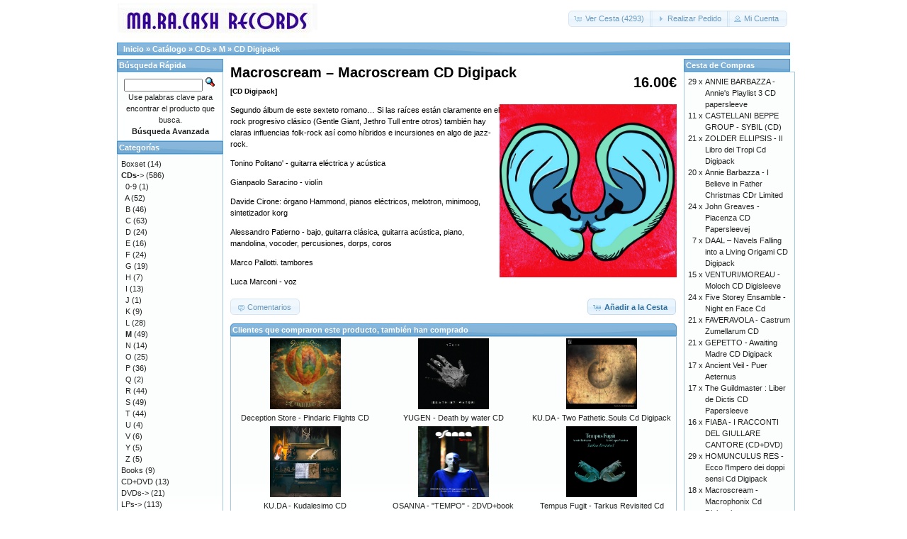

--- FILE ---
content_type: text/html; charset=UTF-8
request_url: https://store.maracash.com/product_info.php?products_id=519&osCsid=rth5pl3io5n26pil5h9tl40auk
body_size: 21699
content:
<!DOCTYPE html>
<html dir="LTR" lang="es">
<head>
<meta http-equiv="Content-Type" content="text/html; charset=utf-8" />
<title>Macroscream – Macroscream CD Digipack, MaRaCash Store</title>
<base href="https://store.maracash.com/" />
<link rel="stylesheet" type="text/css" href="ext/jquery/ui/redmond/jquery-ui-1.10.4.min.css" />
<script type="text/javascript" src="ext/jquery/jquery-1.11.1.min.js"></script>
<script type="text/javascript" src="ext/jquery/ui/jquery-ui-1.10.4.min.js"></script>


<script type="text/javascript" src="ext/photoset-grid/jquery.photoset-grid.min.js"></script>

<link rel="stylesheet" type="text/css" href="ext/colorbox/colorbox.css" />
<script type="text/javascript" src="ext/colorbox/jquery.colorbox-min.js"></script>

<link rel="stylesheet" type="text/css" href="ext/960gs/960_24_col.css" />
<link rel="stylesheet" type="text/css" href="stylesheet.css" />
<link rel="canonical" href="https://store.maracash.com/product_info.php?products_id=519" />
<!-- reCAPTCHA - start -->
<script type="text/javascript">
var RecaptchaOptions = { theme : 'white', lang : 'en' };
</script>
<!-- reCAPTCHA - end -->
</head>
<body>

<div id="bodyWrapper" class="container_24">


<div id="header" class="grid_24">
  <div id="storeLogo"><a href="https://store.maracash.com/index.php?osCsid=rth5pl3io5n26pil5h9tl40auk"><img src="images/store_logo.png" alt="MaRaCash Store" title="MaRaCash Store" width="283" height="50" /></a></div>

  <div id="headerShortcuts">
<span class="tdbLink"><a id="tdb1" href="https://store.maracash.com/shopping_cart.php?osCsid=rth5pl3io5n26pil5h9tl40auk">Ver Cesta (4293)</a></span><script type="text/javascript">$("#tdb1").button({icons:{primary:"ui-icon-cart"}}).addClass("ui-priority-secondary").parent().removeClass("tdbLink");</script><span class="tdbLink"><a id="tdb2" href="https://store.maracash.com/checkout_shipping.php?osCsid=rth5pl3io5n26pil5h9tl40auk">Realizar Pedido</a></span><script type="text/javascript">$("#tdb2").button({icons:{primary:"ui-icon-triangle-1-e"}}).addClass("ui-priority-secondary").parent().removeClass("tdbLink");</script><span class="tdbLink"><a id="tdb3" href="https://store.maracash.com/account.php?osCsid=rth5pl3io5n26pil5h9tl40auk">Mi Cuenta</a></span><script type="text/javascript">$("#tdb3").button({icons:{primary:"ui-icon-person"}}).addClass("ui-priority-secondary").parent().removeClass("tdbLink");</script>  </div>

<script type="text/javascript">
  $("#headerShortcuts").buttonset();
</script>
</div>

<div class="grid_24 ui-widget infoBoxContainer">
  <div class="ui-widget-header infoBoxHeading">&nbsp;&nbsp;<a href="https://store.maracash.com" class="headerNavigation">Inicio</a> &raquo; <a href="https://store.maracash.com/index.php?osCsid=rth5pl3io5n26pil5h9tl40auk" class="headerNavigation">Cat&aacute;logo</a> &raquo; <a href="https://store.maracash.com/index.php?cPath=33&amp;osCsid=rth5pl3io5n26pil5h9tl40auk" class="headerNavigation">CDs</a> &raquo; <a href="https://store.maracash.com/index.php?cPath=33_31&amp;osCsid=rth5pl3io5n26pil5h9tl40auk" class="headerNavigation">M</a> &raquo; <a href="https://store.maracash.com/product_info.php?cPath=33_31&amp;products_id=519&amp;osCsid=rth5pl3io5n26pil5h9tl40auk" class="headerNavigation">CD Digipack</a></div>
</div>


<div id="bodyContent" class="grid_16 push_4">

<form name="cart_quantity" action="https://store.maracash.com/product_info.php?products_id=519&amp;action=add_product&amp;osCsid=rth5pl3io5n26pil5h9tl40auk" method="post">
<div>
  <h1 style="float: right;">16.00€</h1>
  <h1>Macroscream – Macroscream CD Digipack<br /><span class="smallText">[CD Digipack]</span></h1>
</div>

<div class="contentContainer">
  <div class="contentText">


    <div id="piGal">
      <img src="images/Macroscream.jpg" alt="Macroscream – Macroscream CD Digipack" title="Macroscream – Macroscream CD Digipack" width="700" height="700" />    </div>


<script type="text/javascript">
$(function() {
  $('#piGal').css({
    'visibility': 'hidden'
  });

  $('#piGal').photosetGrid({
    layout: '1',
    width: '250px',
    highresLinks: true,
    rel: 'pigallery',
    onComplete: function() {
      $('#piGal').css({ 'visibility': 'visible'});

      $('#piGal a').colorbox({
        maxHeight: '90%',
        maxWidth: '90%',
        rel: 'pigallery'
      });

      $('#piGal img').each(function() {
        var imgid = $(this).attr('id').substring(9);

        if ( $('#piGalDiv_' + imgid).length ) {
          $(this).parent().colorbox({ inline: true, href: "#piGalDiv_" + imgid });
        }
      });
    }
  });
});
</script>

Segundo álbum de este sexteto romano… Si las raíces están claramente en el rock progresivo clásico (Gentle Giant, Jethro Tull entre otros) también hay claras influencias folk-rock así como híbridos e incursiones en algo de jazz-rock.<p>
Tonino Politano' - guitarra eléctrica y acústica<p>
Gianpaolo Saracino - violín <p>
Davide Cirone: órgano Hammond, pianos eléctricos, melotron, minimoog, sintetizador korg <p>
Alessandro Patierno - bajo, guitarra clásica, guitarra acústica, piano, mandolina, vocoder, percusiones, dorps, coros <p>
Marco Pallotti. tambores <p>
Luca Marconi - voz

    <div style="clear: both;"></div>


  </div>


  <div class="buttonSet">
    <span class="buttonAction"><input type="hidden" name="products_id" value="519" /><span class="tdbLink"><button id="tdb4" type="submit">A&ntilde;adir a la Cesta</button></span><script type="text/javascript">$("#tdb4").button({icons:{primary:"ui-icon-cart"}}).addClass("ui-priority-primary").parent().removeClass("tdbLink");</script></span>

    <span class="tdbLink"><a id="tdb5" href="https://store.maracash.com/product_reviews.php?products_id=519&amp;osCsid=rth5pl3io5n26pil5h9tl40auk">Comentarios</a></span><script type="text/javascript">$("#tdb5").button({icons:{primary:"ui-icon-comment"}}).addClass("ui-priority-secondary").parent().removeClass("tdbLink");</script>  </div>


  <br />

  <div class="ui-widget infoBoxContainer">
    <div class="ui-widget-header ui-corner-top infoBoxHeading">
      <span>Clientes que compraron este producto, también han comprado</span>
    </div>

    <table border="0" width="100%" cellspacing="0" cellpadding="2" class="ui-widget-content ui-corner-bottom"><tr><td width="33%" valign="top" align="center"><a href="https://store.maracash.com/product_info.php?products_id=648&amp;osCsid=rth5pl3io5n26pil5h9tl40auk"><img src="images/Deception Store copertina1200.jpg" alt="Deception Store - Pindaric Flights CD" title="Deception Store - Pindaric Flights CD" width="100" height="100" /></a><br /><a href="https://store.maracash.com/product_info.php?products_id=648&amp;osCsid=rth5pl3io5n26pil5h9tl40auk">Deception Store - Pindaric Flights CD</a></td><td width="33%" valign="top" align="center"><a href="https://store.maracash.com/product_info.php?products_id=365&amp;osCsid=rth5pl3io5n26pil5h9tl40auk"><img src="images/YUGENCOVERWEB.JPG" alt="YUGEN - Death by water CD" title="YUGEN - Death by water CD" width="100" height="100" /></a><br /><a href="https://store.maracash.com/product_info.php?products_id=365&amp;osCsid=rth5pl3io5n26pil5h9tl40auk">YUGEN - Death by water CD</a></td><td width="33%" valign="top" align="center"><a href="https://store.maracash.com/product_info.php?products_id=605&amp;osCsid=rth5pl3io5n26pil5h9tl40auk"><img src="images/Copertina Kuda Two Pathetic Souls.jpg" alt="KU.DA - Two Pathetic.Souls Cd Digipack" title="KU.DA - Two Pathetic.Souls Cd Digipack" width="100" height="100" /></a><br /><a href="https://store.maracash.com/product_info.php?products_id=605&amp;osCsid=rth5pl3io5n26pil5h9tl40auk">KU.DA - Two Pathetic.Souls Cd Digipack</a></td></tr><tr><td width="33%" valign="top" align="center"><a href="https://store.maracash.com/product_info.php?products_id=412&amp;osCsid=rth5pl3io5n26pil5h9tl40auk"><img src="images/copertina Ku.da.png" alt="KU.DA - Kudalesimo CD" title="KU.DA - Kudalesimo CD" width="100" height="100" /></a><br /><a href="https://store.maracash.com/product_info.php?products_id=412&amp;osCsid=rth5pl3io5n26pil5h9tl40auk">KU.DA - Kudalesimo CD</a></td><td width="33%" valign="top" align="center"><a href="https://store.maracash.com/product_info.php?products_id=289&amp;osCsid=rth5pl3io5n26pil5h9tl40auk"><img src="images/COPERTINA DVD - OSANNA TEMPO.jpg" alt="OSANNA - &quot;TEMPO&quot; - 2DVD+book" title="OSANNA - &quot;TEMPO&quot; - 2DVD+book" width="100" height="100" /></a><br /><a href="https://store.maracash.com/product_info.php?products_id=289&amp;osCsid=rth5pl3io5n26pil5h9tl40auk">OSANNA - "TEMPO" - 2DVD+book</a></td><td width="33%" valign="top" align="center"><a href="https://store.maracash.com/product_info.php?products_id=647&amp;osCsid=rth5pl3io5n26pil5h9tl40auk"><img src="images/tarkus_cover.jpg" alt="Tempus Fugit - Tarkus Revisited Cd Papersleeve" title="Tempus Fugit - Tarkus Revisited Cd Papersleeve" width="100" height="100" /></a><br /><a href="https://store.maracash.com/product_info.php?products_id=647&amp;osCsid=rth5pl3io5n26pil5h9tl40auk">Tempus Fugit - Tarkus Revisited Cd Papersleeve</a></td></tr></table>  </div>


</div>

</form>


</div> <!-- bodyContent //-->


<div id="columnLeft" class="grid_4 pull_16">
  <div class="ui-widget infoBoxContainer">  <div class="ui-widget-header infoBoxHeading">Búsqueda Rápida</div>  <div class="ui-widget-content infoBoxContents" style="text-align: center;">    <form name="quick_find" action="https://store.maracash.com/advanced_search_result.php" method="get">    <input type="text" name="keywords" size="10" maxlength="30" style="width: 75%" />&nbsp;<input type="hidden" name="search_in_description" value="1" /><input type="hidden" name="osCsid" value="rth5pl3io5n26pil5h9tl40auk" /><input type="image" src="includes/languages/espanol/images/buttons/button_quick_find.gif" alt="Búsqueda Rápida" title=" Búsqueda Rápida " /><br />Use palabras clave para encontrar el producto que busca.<br /><a href="https://store.maracash.com/advanced_search.php?osCsid=rth5pl3io5n26pil5h9tl40auk"><strong>Búsqueda Avanzada</strong></a>    </form>  </div></div>
<div class="ui-widget infoBoxContainer">  <div class="ui-widget-header infoBoxHeading">Categorías</div>  <div class="ui-widget-content infoBoxContents"><a href="https://store.maracash.com/index.php?cPath=72&amp;osCsid=rth5pl3io5n26pil5h9tl40auk">Boxset</a>&nbsp;(14)<br /><a href="https://store.maracash.com/index.php?cPath=33&amp;osCsid=rth5pl3io5n26pil5h9tl40auk"><strong>CDs</strong>-&gt;</a>&nbsp;(586)<br />&nbsp;&nbsp;<a href="https://store.maracash.com/index.php?cPath=33_21&amp;osCsid=rth5pl3io5n26pil5h9tl40auk">0-9</a>&nbsp;(1)<br />&nbsp;&nbsp;<a href="https://store.maracash.com/index.php?cPath=33_22&amp;osCsid=rth5pl3io5n26pil5h9tl40auk">A</a>&nbsp;(52)<br />&nbsp;&nbsp;<a href="https://store.maracash.com/index.php?cPath=33_24&amp;osCsid=rth5pl3io5n26pil5h9tl40auk">B</a>&nbsp;(46)<br />&nbsp;&nbsp;<a href="https://store.maracash.com/index.php?cPath=33_25&amp;osCsid=rth5pl3io5n26pil5h9tl40auk">C</a>&nbsp;(63)<br />&nbsp;&nbsp;<a href="https://store.maracash.com/index.php?cPath=33_26&amp;osCsid=rth5pl3io5n26pil5h9tl40auk">D</a>&nbsp;(24)<br />&nbsp;&nbsp;<a href="https://store.maracash.com/index.php?cPath=33_55&amp;osCsid=rth5pl3io5n26pil5h9tl40auk">E</a>&nbsp;(16)<br />&nbsp;&nbsp;<a href="https://store.maracash.com/index.php?cPath=33_56&amp;osCsid=rth5pl3io5n26pil5h9tl40auk">F</a>&nbsp;(24)<br />&nbsp;&nbsp;<a href="https://store.maracash.com/index.php?cPath=33_57&amp;osCsid=rth5pl3io5n26pil5h9tl40auk">G</a>&nbsp;(19)<br />&nbsp;&nbsp;<a href="https://store.maracash.com/index.php?cPath=33_58&amp;osCsid=rth5pl3io5n26pil5h9tl40auk">H</a>&nbsp;(7)<br />&nbsp;&nbsp;<a href="https://store.maracash.com/index.php?cPath=33_59&amp;osCsid=rth5pl3io5n26pil5h9tl40auk">I</a>&nbsp;(13)<br />&nbsp;&nbsp;<a href="https://store.maracash.com/index.php?cPath=33_93&amp;osCsid=rth5pl3io5n26pil5h9tl40auk">J</a>&nbsp;(1)<br />&nbsp;&nbsp;<a href="https://store.maracash.com/index.php?cPath=33_60&amp;osCsid=rth5pl3io5n26pil5h9tl40auk">K</a>&nbsp;(9)<br />&nbsp;&nbsp;<a href="https://store.maracash.com/index.php?cPath=33_61&amp;osCsid=rth5pl3io5n26pil5h9tl40auk">L</a>&nbsp;(28)<br />&nbsp;&nbsp;<a href="https://store.maracash.com/index.php?cPath=33_31&amp;osCsid=rth5pl3io5n26pil5h9tl40auk"><strong>M</strong></a>&nbsp;(49)<br />&nbsp;&nbsp;<a href="https://store.maracash.com/index.php?cPath=33_62&amp;osCsid=rth5pl3io5n26pil5h9tl40auk">N</a>&nbsp;(14)<br />&nbsp;&nbsp;<a href="https://store.maracash.com/index.php?cPath=33_63&amp;osCsid=rth5pl3io5n26pil5h9tl40auk">O</a>&nbsp;(25)<br />&nbsp;&nbsp;<a href="https://store.maracash.com/index.php?cPath=33_64&amp;osCsid=rth5pl3io5n26pil5h9tl40auk">P</a>&nbsp;(36)<br />&nbsp;&nbsp;<a href="https://store.maracash.com/index.php?cPath=33_76&amp;osCsid=rth5pl3io5n26pil5h9tl40auk">Q</a>&nbsp;(2)<br />&nbsp;&nbsp;<a href="https://store.maracash.com/index.php?cPath=33_65&amp;osCsid=rth5pl3io5n26pil5h9tl40auk">R</a>&nbsp;(44)<br />&nbsp;&nbsp;<a href="https://store.maracash.com/index.php?cPath=33_66&amp;osCsid=rth5pl3io5n26pil5h9tl40auk">S</a>&nbsp;(49)<br />&nbsp;&nbsp;<a href="https://store.maracash.com/index.php?cPath=33_29&amp;osCsid=rth5pl3io5n26pil5h9tl40auk">T</a>&nbsp;(44)<br />&nbsp;&nbsp;<a href="https://store.maracash.com/index.php?cPath=33_67&amp;osCsid=rth5pl3io5n26pil5h9tl40auk">U</a>&nbsp;(4)<br />&nbsp;&nbsp;<a href="https://store.maracash.com/index.php?cPath=33_68&amp;osCsid=rth5pl3io5n26pil5h9tl40auk">V</a>&nbsp;(6)<br />&nbsp;&nbsp;<a href="https://store.maracash.com/index.php?cPath=33_70&amp;osCsid=rth5pl3io5n26pil5h9tl40auk">Y</a>&nbsp;(5)<br />&nbsp;&nbsp;<a href="https://store.maracash.com/index.php?cPath=33_71&amp;osCsid=rth5pl3io5n26pil5h9tl40auk">Z</a>&nbsp;(5)<br /><a href="https://store.maracash.com/index.php?cPath=34&amp;osCsid=rth5pl3io5n26pil5h9tl40auk">Books</a>&nbsp;(9)<br /><a href="https://store.maracash.com/index.php?cPath=82&amp;osCsid=rth5pl3io5n26pil5h9tl40auk">CD+DVD</a>&nbsp;(13)<br /><a href="https://store.maracash.com/index.php?cPath=35&amp;osCsid=rth5pl3io5n26pil5h9tl40auk">DVDs-&gt;</a>&nbsp;(21)<br /><a href="https://store.maracash.com/index.php?cPath=39&amp;osCsid=rth5pl3io5n26pil5h9tl40auk">LPs-&gt;</a>&nbsp;(113)<br /><a href="https://store.maracash.com/index.php?cPath=83&amp;osCsid=rth5pl3io5n26pil5h9tl40auk">DVD+Book</a>&nbsp;(2)<br /><a href="https://store.maracash.com/index.php?cPath=74&amp;osCsid=rth5pl3io5n26pil5h9tl40auk">Gadgets, T-shirts</a>&nbsp;(1)<br /></div></div>
<div class="ui-widget infoBoxContainer">  <div class="ui-widget-header infoBoxHeading">Fabricantes</div>  <div class="ui-widget-content infoBoxContents"><form name="manufacturers" action="https://store.maracash.com/index.php" method="get"><select name="manufacturers_id" onchange="this.form.submit();" size="1" style="width: 100%"><option value="" selected="selected">Seleccionar</option><option value="37">ALT ROCK</option><option value="52">AMS/BTF</option><option value="42">Andromeda Relix</option><option value="43">ANGLA RECORDS</option><option value="40">Applausi Editor..</option><option value="20">ART SINERG</option><option value="36">DARK COMPANION</option><option value="10">ELECTROMANTIC</option><option value="21">EMA REC</option><option value="27">EROSHA</option><option value="29">ETHNOSOUND</option><option value="15">IKTIUS</option><option value="16">KALIPHONIA</option><option value="12">LIMITED</option><option value="38">LIZARD RECORDS</option><option value="50">LUMINOL RECORDS</option><option value="41">MANTICORE</option><option value="17">MAP</option><option value="11">MARACASH</option><option value="19">MEGAPLOMB</option><option value="49">MINOTAURO RECOR..</option><option value="26">MRCD</option><option value="25">MUSIC CENT.</option><option value="13">NBB RECORD</option><option value="48">New Morning Mus..</option><option value="33">NOSOUND</option><option value="30">PANASTUDIO</option><option value="23">PCFILM</option><option value="45">PICK UP</option><option value="14">PRIV.PRES.</option><option value="32">RIBES</option><option value="18">SCENESTER</option><option value="46">Seacrest Oy</option><option value="39">SELF</option><option value="51">SonnyBoy</option><option value="28">TAMBURO A VAPOR..</option><option value="44">Universal Music</option><option value="22">VIDEOREC</option><option value="24">WWMS</option><option value="47">ZdB</option></select><input type="hidden" name="osCsid" value="rth5pl3io5n26pil5h9tl40auk" /></form></div></div>
<div class="ui-widget infoBoxContainer">  <div class="ui-widget-header infoBoxHeading"><a href="https://store.maracash.com/products_new.php?osCsid=rth5pl3io5n26pil5h9tl40auk">Que es lo Nuevo ?</a></div>  <div class="ui-widget-content infoBoxContents" style="text-align: center;"><a href="https://store.maracash.com/product_info.php?products_id=942&amp;osCsid=rth5pl3io5n26pil5h9tl40auk"><img src="images/Arti&Mestieri-Cover web.jpg" alt="Arti & Mestieri - D-Brane" title="Arti & Mestieri - D-Brane" width="100" height="100" /></a><br /><a href="https://store.maracash.com/product_info.php?products_id=942&amp;osCsid=rth5pl3io5n26pil5h9tl40auk">Arti & Mestieri - D-Brane</a><br />17.00€</div></div></div>


<div id="columnRight" class="grid_4">
  <div class="ui-widget infoBoxContainer">  <div class="ui-widget-header infoBoxHeading"><a href="https://store.maracash.com/shopping_cart.php?osCsid=rth5pl3io5n26pil5h9tl40auk">Cesta de Compras</a></div>  <table border="0" width="100%" cellspacing="0" cellpadding="0" class="ui-widget-content infoBoxContents"><tr><td align="right" valign="top">29&nbsp;x&nbsp;</td><td valign="top"><a href="https://store.maracash.com/product_info.php?products_id=838&amp;osCsid=rth5pl3io5n26pil5h9tl40auk">ANNIE BARBAZZA - Annie's Playlist 3 CD papersleeve</a></td></tr><tr><td align="right" valign="top">11&nbsp;x&nbsp;</td><td valign="top"><a href="https://store.maracash.com/product_info.php?products_id=70&amp;osCsid=rth5pl3io5n26pil5h9tl40auk">CASTELLANI BEPPE GROUP - SYBIL (CD)</a></td></tr><tr><td align="right" valign="top">21&nbsp;x&nbsp;</td><td valign="top"><a href="https://store.maracash.com/product_info.php?products_id=850&amp;osCsid=rth5pl3io5n26pil5h9tl40auk">ZOLDER ELLIPSIS - Il Libro dei Tropi  Cd Digipack</a></td></tr><tr><td align="right" valign="top">20&nbsp;x&nbsp;</td><td valign="top"><a href="https://store.maracash.com/product_info.php?products_id=730&amp;osCsid=rth5pl3io5n26pil5h9tl40auk">Annie Barbazza - I Believe in Father Christmas CDr Limited</a></td></tr><tr><td align="right" valign="top">24&nbsp;x&nbsp;</td><td valign="top"><a href="https://store.maracash.com/product_info.php?products_id=349&amp;osCsid=rth5pl3io5n26pil5h9tl40auk">John Greaves - Piacenza CD Papersleevej</a></td></tr><tr><td align="right" valign="top">7&nbsp;x&nbsp;</td><td valign="top"><a href="https://store.maracash.com/product_info.php?products_id=474&amp;osCsid=rth5pl3io5n26pil5h9tl40auk">DAAL  –  Navels Falling into a Living Origami CD Digipack</a></td></tr><tr><td align="right" valign="top">15&nbsp;x&nbsp;</td><td valign="top"><a href="https://store.maracash.com/product_info.php?products_id=372&amp;osCsid=rth5pl3io5n26pil5h9tl40auk">VENTURI/MOREAU - Moloch  CD Digisleeve</a></td></tr><tr><td align="right" valign="top">24&nbsp;x&nbsp;</td><td valign="top"><a href="https://store.maracash.com/product_info.php?products_id=405&amp;osCsid=rth5pl3io5n26pil5h9tl40auk">Five Storey Ensamble - Night en Face  Cd</a></td></tr><tr><td align="right" valign="top">21&nbsp;x&nbsp;</td><td valign="top"><a href="https://store.maracash.com/product_info.php?products_id=809&amp;osCsid=rth5pl3io5n26pil5h9tl40auk">FAVERAVOLA - Castrum Zumellarum CD</a></td></tr><tr><td align="right" valign="top">21&nbsp;x&nbsp;</td><td valign="top"><a href="https://store.maracash.com/product_info.php?products_id=818&amp;osCsid=rth5pl3io5n26pil5h9tl40auk">GEPETTO - Awaiting Madre CD Digipack</a></td></tr><tr><td align="right" valign="top">17&nbsp;x&nbsp;</td><td valign="top"><a href="https://store.maracash.com/product_info.php?products_id=798&amp;osCsid=rth5pl3io5n26pil5h9tl40auk">Ancient Veil - Puer Aeternus</a></td></tr><tr><td align="right" valign="top">17&nbsp;x&nbsp;</td><td valign="top"><a href="https://store.maracash.com/product_info.php?products_id=688&amp;osCsid=rth5pl3io5n26pil5h9tl40auk">The Guildmaster : Liber de Dictis CD Papersleeve</a></td></tr><tr><td align="right" valign="top">16&nbsp;x&nbsp;</td><td valign="top"><a href="https://store.maracash.com/product_info.php?products_id=107&amp;osCsid=rth5pl3io5n26pil5h9tl40auk">FIABA - I RACCONTI DEL GIULLARE CANTORE (CD+DVD)</a></td></tr><tr><td align="right" valign="top">29&nbsp;x&nbsp;</td><td valign="top"><a href="https://store.maracash.com/product_info.php?products_id=768&amp;osCsid=rth5pl3io5n26pil5h9tl40auk">HOMUNCULUS RES - Ecco l'Impero dei doppi sensi Cd Digipack</a></td></tr><tr><td align="right" valign="top">18&nbsp;x&nbsp;</td><td valign="top"><a href="https://store.maracash.com/product_info.php?products_id=817&amp;osCsid=rth5pl3io5n26pil5h9tl40auk">Macroscream - Macrophonix Cd Digipack</a></td></tr><tr><td align="right" valign="top">29&nbsp;x&nbsp;</td><td valign="top"><a href="https://store.maracash.com/product_info.php?products_id=476&amp;osCsid=rth5pl3io5n26pil5h9tl40auk">John Greaves - Life Size Golden papersleeve CD</a></td></tr><tr><td align="right" valign="top">19&nbsp;x&nbsp;</td><td valign="top"><a href="https://store.maracash.com/product_info.php?products_id=256&amp;osCsid=rth5pl3io5n26pil5h9tl40auk">FAVERAVOLA - La Contea dei Cento Castagni</a></td></tr><tr><td align="right" valign="top">11&nbsp;x&nbsp;</td><td valign="top"><a href="https://store.maracash.com/product_info.php?products_id=413&amp;osCsid=rth5pl3io5n26pil5h9tl40auk">KERYGMATIC PROJECT - CHRONICLES FROM IMAGINARY PLACES</a></td></tr><tr><td align="right" valign="top">23&nbsp;x&nbsp;</td><td valign="top"><a href="https://store.maracash.com/product_info.php?products_id=797&amp;osCsid=rth5pl3io5n26pil5h9tl40auk">DIVAE PROJECT-STRATOSFERICO & OTHER STORIES Cd Digipack</a></td></tr><tr><td align="right" valign="top">15&nbsp;x&nbsp;</td><td valign="top"><a href="https://store.maracash.com/product_info.php?products_id=514&amp;osCsid=rth5pl3io5n26pil5h9tl40auk">Daal - Archives 2 Cd</a></td></tr><tr><td align="right" valign="top">31&nbsp;x&nbsp;</td><td valign="top"><a href="https://store.maracash.com/product_info.php?products_id=379&amp;osCsid=rth5pl3io5n26pil5h9tl40auk">LA BOCCA DELLA VERITA' - Avenoth (CD Digipack)</a></td></tr><tr><td align="right" valign="top">16&nbsp;x&nbsp;</td><td valign="top"><a href="https://store.maracash.com/product_info.php?products_id=647&amp;osCsid=rth5pl3io5n26pil5h9tl40auk">Tempus Fugit - Tarkus Revisited Cd Papersleeve</a></td></tr><tr><td align="right" valign="top">23&nbsp;x&nbsp;</td><td valign="top"><a href="https://store.maracash.com/product_info.php?products_id=416&amp;osCsid=rth5pl3io5n26pil5h9tl40auk">ALDO TAGLIAPIETRA - "INVISIBILI REALTÀ" Cd</a></td></tr><tr><td align="right" valign="top">15&nbsp;x&nbsp;</td><td valign="top"><a href="https://store.maracash.com/product_info.php?products_id=776&amp;osCsid=rth5pl3io5n26pil5h9tl40auk">ACTION  FIGURES - Mystery Babylon CD Digipack</a></td></tr><tr><td align="right" valign="top">18&nbsp;x&nbsp;</td><td valign="top"><a href="https://store.maracash.com/product_info.php?products_id=109&amp;osCsid=rth5pl3io5n26pil5h9tl40auk">FREELANCE - MAZURKAZEN (CD)</a></td></tr><tr><td align="right" valign="top">10&nbsp;x&nbsp;</td><td valign="top"><a href="https://store.maracash.com/product_info.php?products_id=391&amp;osCsid=rth5pl3io5n26pil5h9tl40auk">Giannotti-Lazzara - La Vostra Ansia di Orizzonte CD Digipack</a></td></tr><tr><td align="right" valign="top">22&nbsp;x&nbsp;</td><td valign="top"><a href="https://store.maracash.com/product_info.php?products_id=347&amp;osCsid=rth5pl3io5n26pil5h9tl40auk">Keith Tippett - Mujician Solo IV CD Papersleeve</a></td></tr><tr><td align="right" valign="top">16&nbsp;x&nbsp;</td><td valign="top"><a href="https://store.maracash.com/product_info.php?products_id=849&amp;osCsid=rth5pl3io5n26pil5h9tl40auk">L'UOVO DI COLOMBO - Schiavi del Tempo (New edition) CD digisleev</a></td></tr><tr><td align="right" valign="top">19&nbsp;x&nbsp;</td><td valign="top"><a href="https://store.maracash.com/product_info.php?products_id=356&amp;osCsid=rth5pl3io5n26pil5h9tl40auk">FLYTE REACTION - Magnetophon Distances Cd Papersleeve</a></td></tr><tr><td align="right" valign="top">25&nbsp;x&nbsp;</td><td valign="top"><a href="https://store.maracash.com/product_info.php?products_id=588&amp;osCsid=rth5pl3io5n26pil5h9tl40auk">BARO PROG-JETS -Utopie CD</a></td></tr><tr><td align="right" valign="top">12&nbsp;x&nbsp;</td><td valign="top"><a href="https://store.maracash.com/product_info.php?products_id=325&amp;osCsid=rth5pl3io5n26pil5h9tl40auk">Vieux Carré - ‘Eteronimie’ CD</a></td></tr><tr><td align="right" valign="top">23&nbsp;x&nbsp;</td><td valign="top"><a href="https://store.maracash.com/product_info.php?products_id=499&amp;osCsid=rth5pl3io5n26pil5h9tl40auk">Ron Geesin - ExpoZoom CD Golden Digisleeve limited</a></td></tr><tr><td align="right" valign="top">19&nbsp;x&nbsp;</td><td valign="top"><a href="https://store.maracash.com/product_info.php?products_id=105&amp;osCsid=rth5pl3io5n26pil5h9tl40auk">FIABA - Il Bambino coi Sonagli (CD)</a></td></tr><tr><td align="right" valign="top">20&nbsp;x&nbsp;</td><td valign="top"><a href="https://store.maracash.com/product_info.php?products_id=348&amp;osCsid=rth5pl3io5n26pil5h9tl40auk">Paolo Tofani - Real Essence CD Papersleeve</a></td></tr><tr><td align="right" valign="top">21&nbsp;x&nbsp;</td><td valign="top"><a href="https://store.maracash.com/product_info.php?products_id=778&amp;osCsid=rth5pl3io5n26pil5h9tl40auk">DAMN FREAKS - III Cd</a></td></tr><tr><td align="right" valign="top">14&nbsp;x&nbsp;</td><td valign="top"><a href="https://store.maracash.com/product_info.php?products_id=686&amp;osCsid=rth5pl3io5n26pil5h9tl40auk">DAAL - “Daedalus” Digipack</a></td></tr><tr><td align="right" valign="top">9&nbsp;x&nbsp;</td><td valign="top"><a href="https://store.maracash.com/product_info.php?products_id=537&amp;osCsid=rth5pl3io5n26pil5h9tl40auk">Luigi De Santi - "Déjà vu (from the garret...) Cd</a></td></tr><tr><td align="right" valign="top">7&nbsp;x&nbsp;</td><td valign="top"><a href="https://store.maracash.com/product_info.php?products_id=437&amp;osCsid=rth5pl3io5n26pil5h9tl40auk">MALIBRAN – Live Anthology Cd</a></td></tr><tr><td align="right" valign="top">20&nbsp;x&nbsp;</td><td valign="top"><a href="https://store.maracash.com/product_info.php?products_id=494&amp;osCsid=rth5pl3io5n26pil5h9tl40auk">Francesco DI GIACOMO - La Parte Mancante CD Papersleeve</a></td></tr><tr><td align="right" valign="top">22&nbsp;x&nbsp;</td><td valign="top"><a href="https://store.maracash.com/product_info.php?products_id=385&amp;osCsid=rth5pl3io5n26pil5h9tl40auk">Michael Tanner & Alison Cotton – Same  CD limited hand numbered</a></td></tr><tr><td align="right" valign="top">11&nbsp;x&nbsp;</td><td valign="top"><a href="https://store.maracash.com/product_info.php?products_id=668&amp;osCsid=rth5pl3io5n26pil5h9tl40auk">”Bernard and Pörsti”(Samurai of Prog) - ROBINSON CRUSOE Cd paper</a></td></tr><tr><td align="right" valign="top">17&nbsp;x&nbsp;</td><td valign="top"><a href="https://store.maracash.com/product_info.php?products_id=714&amp;osCsid=rth5pl3io5n26pil5h9tl40auk">RAFAEL PACHA & KIMMO PÖRSTI (SAMURAI OF PROG) VIEWS FROM THE INN</a></td></tr><tr><td align="right" valign="top">16&nbsp;x&nbsp;</td><td valign="top"><a href="https://store.maracash.com/product_info.php?products_id=329&amp;osCsid=rth5pl3io5n26pil5h9tl40auk">THE BADGE - Le Relazioni Pericolose CD</a></td></tr><tr><td align="right" valign="top">14&nbsp;x&nbsp;</td><td valign="top"><a href="https://store.maracash.com/product_info.php?products_id=248&amp;osCsid=rth5pl3io5n26pil5h9tl40auk">ALESSANDRO FARINELLA - ROAD TO DAMASCUS (CD)</a></td></tr><tr><td align="right" valign="top">11&nbsp;x&nbsp;</td><td valign="top"><a href="https://store.maracash.com/product_info.php?products_id=283&amp;osCsid=rth5pl3io5n26pil5h9tl40auk">TAGLIAPIETRA ALDO - L'ANGELO RINCHIUSO (CD)</a></td></tr><tr><td align="right" valign="top">24&nbsp;x&nbsp;</td><td valign="top"><a href="https://store.maracash.com/product_info.php?products_id=816&amp;osCsid=rth5pl3io5n26pil5h9tl40auk">Tippett/Gabbiani/Musci - Music For Labyrinths Cd Papersleeve</a></td></tr><tr><td align="right" valign="top">8&nbsp;x&nbsp;</td><td valign="top"><a href="https://store.maracash.com/product_info.php?products_id=831&amp;osCsid=rth5pl3io5n26pil5h9tl40auk">MERGING CLUSTER  "Peak ephemeral light" CD</a></td></tr><tr><td align="right" valign="top">17&nbsp;x&nbsp;</td><td valign="top"><a href="https://store.maracash.com/product_info.php?products_id=118&amp;osCsid=rth5pl3io5n26pil5h9tl40auk">GRAND TANGO ENSEMBLE - RETRATO CLASSICO DE ASTOR PIAZZOLLA (CD)</a></td></tr><tr><td align="right" valign="top">12&nbsp;x&nbsp;</td><td valign="top"><a href="https://store.maracash.com/product_info.php?products_id=579&amp;osCsid=rth5pl3io5n26pil5h9tl40auk">Le Grand Sbam - FURVENT CD</a></td></tr><tr><td align="right" valign="top">16&nbsp;x&nbsp;</td><td valign="top"><a href="https://store.maracash.com/product_info.php?products_id=794&amp;osCsid=rth5pl3io5n26pil5h9tl40auk">ACQUA FRAGILE - Moving Fragments  CD Digipack</a></td></tr><tr><td align="right" valign="top">16&nbsp;x&nbsp;</td><td valign="top"><a href="https://store.maracash.com/product_info.php?products_id=110&amp;osCsid=rth5pl3io5n26pil5h9tl40auk">FREEWAY JAM - PENSIERI IMPERFETTI (CD)</a></td></tr><tr><td align="right" valign="top">13&nbsp;x&nbsp;</td><td valign="top"><a href="https://store.maracash.com/product_info.php?products_id=415&amp;osCsid=rth5pl3io5n26pil5h9tl40auk">VENEGONI & Co - Canvas 2CD</a></td></tr><tr><td align="right" valign="top">10&nbsp;x&nbsp;</td><td valign="top"><a href="https://store.maracash.com/product_info.php?products_id=739&amp;osCsid=rth5pl3io5n26pil5h9tl40auk">MINDANCE - Colors CD</a></td></tr><tr><td align="right" valign="top">21&nbsp;x&nbsp;</td><td valign="top"><a href="https://store.maracash.com/product_info.php?products_id=844&amp;osCsid=rth5pl3io5n26pil5h9tl40auk">Lunophone - Surroundings Cd Papersleeve</a></td></tr><tr><td align="right" valign="top">18&nbsp;x&nbsp;</td><td valign="top"><a href="https://store.maracash.com/product_info.php?products_id=648&amp;osCsid=rth5pl3io5n26pil5h9tl40auk">Deception Store - Pindaric Flights CD</a></td></tr><tr><td align="right" valign="top">11&nbsp;x&nbsp;</td><td valign="top"><a href="https://store.maracash.com/product_info.php?products_id=338&amp;osCsid=rth5pl3io5n26pil5h9tl40auk">LANZETTI/ROVERSI - Quasi English CD Digipack</a></td></tr><tr><td align="right" valign="top">13&nbsp;x&nbsp;</td><td valign="top"><a href="https://store.maracash.com/product_info.php?products_id=685&amp;osCsid=rth5pl3io5n26pil5h9tl40auk">DAAL - “Daedalus” Digipack limited edition</a></td></tr><tr><td align="right" valign="top">14&nbsp;x&nbsp;</td><td valign="top"><a href="https://store.maracash.com/product_info.php?products_id=406&amp;osCsid=rth5pl3io5n26pil5h9tl40auk">TAZEBAO - Opium Populi  CD Digipack</a></td></tr><tr><td align="right" valign="top">9&nbsp;x&nbsp;</td><td valign="top"><a href="https://store.maracash.com/product_info.php?products_id=698&amp;osCsid=rth5pl3io5n26pil5h9tl40auk">The Samurai of Prog - The Spaghetti Epic 4 CD Papersleeve</a></td></tr><tr><td align="right" valign="top">16&nbsp;x&nbsp;</td><td valign="top"><a href="https://store.maracash.com/product_info.php?products_id=246&amp;osCsid=rth5pl3io5n26pil5h9tl40auk">TAGLIAPIETRA ALDO - NELLA PIETRA E NEL VENTO (CD)</a></td></tr><tr><td align="right" valign="top">12&nbsp;x&nbsp;</td><td valign="top"><a href="https://store.maracash.com/product_info.php?products_id=773&amp;osCsid=rth5pl3io5n26pil5h9tl40auk">THE FORTY DAYS - Beyond the air CD</a></td></tr><tr><td align="right" valign="top">17&nbsp;x&nbsp;</td><td valign="top"><a href="https://store.maracash.com/product_info.php?products_id=614&amp;osCsid=rth5pl3io5n26pil5h9tl40auk">HORA PRIMA - L'uomo delle genti CD Digipack</a></td></tr><tr><td align="right" valign="top">13&nbsp;x&nbsp;</td><td valign="top"><a href="https://store.maracash.com/product_info.php?products_id=304&amp;osCsid=rth5pl3io5n26pil5h9tl40auk">FREEWAY JAM - Piccoli Mondi  (CD)</a></td></tr><tr><td align="right" valign="top">7&nbsp;x&nbsp;</td><td valign="top"><a href="https://store.maracash.com/product_info.php?products_id=231&amp;osCsid=rth5pl3io5n26pil5h9tl40auk">MAPPE NOOTICHE - Cieli Sotterranei -La stanza di Mandelbrot (CD)</a></td></tr><tr><td align="right" valign="top">9&nbsp;x&nbsp;</td><td valign="top"><a href="https://store.maracash.com/product_info.php?products_id=245&amp;osCsid=rth5pl3io5n26pil5h9tl40auk">GREG LAKE - Live in Piacenza CD Papersleeve</a></td></tr><tr><td align="right" valign="top">4&nbsp;x&nbsp;</td><td valign="top"><a href="https://store.maracash.com/product_info.php?products_id=421&amp;osCsid=rth5pl3io5n26pil5h9tl40auk">TORRE DELL'ALCHIMISTA, LA - NEO (CD)</a></td></tr><tr><td align="right" valign="top">14&nbsp;x&nbsp;</td><td valign="top"><a href="https://store.maracash.com/product_info.php?products_id=684&amp;osCsid=rth5pl3io5n26pil5h9tl40auk">DAAL - “Daedalus” “DeLuxe” limited edition</a></td></tr><tr><td align="right" valign="top">13&nbsp;x&nbsp;</td><td valign="top"><a href="https://store.maracash.com/product_info.php?products_id=336&amp;osCsid=rth5pl3io5n26pil5h9tl40auk">ROBERTO TIRANTI - Sapere Aspettare CD</a></td></tr><tr><td align="right" valign="top">12&nbsp;x&nbsp;</td><td valign="top"><a href="https://store.maracash.com/product_info.php?products_id=172&amp;osCsid=rth5pl3io5n26pil5h9tl40auk">BELLAVIA FILIPPO & B STREET BAND (feat. Ike Willis) - ZAPPA IN B</a></td></tr><tr><td align="right" valign="top">11&nbsp;x&nbsp;</td><td valign="top"><a href="https://store.maracash.com/product_info.php?products_id=680&amp;osCsid=rth5pl3io5n26pil5h9tl40auk">Riccardo Romano Land - Spectrum Lp Gatefold</a></td></tr><tr><td align="right" valign="top">10&nbsp;x&nbsp;</td><td valign="top"><a href="https://store.maracash.com/product_info.php?products_id=791&amp;osCsid=rth5pl3io5n26pil5h9tl40auk">LE ORME - Orme and Friends 3CD Boxset limited</a></td></tr><tr><td align="right" valign="top">9&nbsp;x&nbsp;</td><td valign="top"><a href="https://store.maracash.com/product_info.php?products_id=702&amp;osCsid=rth5pl3io5n26pil5h9tl40auk">Celeste – I Suoni In Una Sfera Lp</a></td></tr><tr><td align="right" valign="top">16&nbsp;x&nbsp;</td><td valign="top"><a href="https://store.maracash.com/product_info.php?products_id=201&amp;osCsid=rth5pl3io5n26pil5h9tl40auk">AKROASIS  - I Racconti del Mare (CD)</a></td></tr><tr><td align="right" valign="top">9&nbsp;x&nbsp;</td><td valign="top"><a href="https://store.maracash.com/product_info.php?products_id=808&amp;osCsid=rth5pl3io5n26pil5h9tl40auk">Rafael Pacha & Kimmo Pörsti: Sea of Mirrors Cd Papersleeve</a></td></tr><tr><td align="right" valign="top">7&nbsp;x&nbsp;</td><td valign="top"><a href="https://store.maracash.com/product_info.php?products_id=198&amp;osCsid=rth5pl3io5n26pil5h9tl40auk">DOMINO - One Side Live (Genesis tribute DVD)</a></td></tr><tr><td align="right" valign="top">13&nbsp;x&nbsp;</td><td valign="top"><a href="https://store.maracash.com/product_info.php?products_id=381&amp;osCsid=rth5pl3io5n26pil5h9tl40auk">IL RUMORE BIANCO - “Antropocene” CD Digipack</a></td></tr><tr><td align="right" valign="top">5&nbsp;x&nbsp;</td><td valign="top"><a href="https://store.maracash.com/product_info.php?products_id=673&amp;osCsid=rth5pl3io5n26pil5h9tl40auk">ODESSA “L’Alba della Civiltà” CD</a></td></tr><tr><td align="right" valign="top">16&nbsp;x&nbsp;</td><td valign="top"><a href="https://store.maracash.com/product_info.php?products_id=751&amp;osCsid=rth5pl3io5n26pil5h9tl40auk">BAROCK PROJECT - Skyline Cd Digisleeve</a></td></tr><tr><td align="right" valign="top">12&nbsp;x&nbsp;</td><td valign="top"><a href="https://store.maracash.com/product_info.php?products_id=468&amp;osCsid=rth5pl3io5n26pil5h9tl40auk">Jeanette Sollén - Ripe when yields to gentle pressure Cd handnum</a></td></tr><tr><td align="right" valign="top">25&nbsp;x&nbsp;</td><td valign="top"><a href="https://store.maracash.com/product_info.php?products_id=719&amp;osCsid=rth5pl3io5n26pil5h9tl40auk">TWENTY FOUR HOURS - Ladybirds Cd Digipack</a></td></tr><tr><td align="right" valign="top">10&nbsp;x&nbsp;</td><td valign="top"><a href="https://store.maracash.com/product_info.php?products_id=472&amp;osCsid=rth5pl3io5n26pil5h9tl40auk">MARBLE HOUSE - "Embers" CD</a></td></tr><tr><td align="right" valign="top">12&nbsp;x&nbsp;</td><td valign="top"><a href="https://store.maracash.com/product_info.php?products_id=672&amp;osCsid=rth5pl3io5n26pil5h9tl40auk">LE ORME – L’infinito - LP</a></td></tr><tr><td align="right" valign="top">5&nbsp;x&nbsp;</td><td valign="top"><a href="https://store.maracash.com/product_info.php?products_id=328&amp;osCsid=rth5pl3io5n26pil5h9tl40auk">GIACOMO MARIGHELLI - Margaret Lee CD</a></td></tr><tr><td align="right" valign="top">14&nbsp;x&nbsp;</td><td valign="top"><a href="https://store.maracash.com/product_info.php?products_id=461&amp;osCsid=rth5pl3io5n26pil5h9tl40auk">Di Palo/ Belleno Of New Trolls - Live 50.0 2Lp GatefoldDi Palo/ </a></td></tr><tr><td align="right" valign="top">19&nbsp;x&nbsp;</td><td valign="top"><a href="https://store.maracash.com/product_info.php?products_id=828&amp;osCsid=rth5pl3io5n26pil5h9tl40auk">The Samurai Of Prog - Omnibus 1  Boxset 4 Cd</a></td></tr><tr><td align="right" valign="top">16&nbsp;x&nbsp;</td><td valign="top"><a href="https://store.maracash.com/product_info.php?products_id=578&amp;osCsid=rth5pl3io5n26pil5h9tl40auk">Max Marchini - Hymns from the Harbour Cd Papersleeve</a></td></tr><tr><td align="right" valign="top">7&nbsp;x&nbsp;</td><td valign="top"><a href="https://store.maracash.com/product_info.php?products_id=483&amp;osCsid=rth5pl3io5n26pil5h9tl40auk">RanestRane – A Space Odyssey Part. 3: Starchild Lp Gatefold</a></td></tr><tr><td align="right" valign="top">4&nbsp;x&nbsp;</td><td valign="top"><a href="https://store.maracash.com/product_info.php?products_id=497&amp;osCsid=rth5pl3io5n26pil5h9tl40auk">SEZIONE FRENANTE - Nuove Dimensioni CD Digipack</a></td></tr><tr><td align="right" valign="top">14&nbsp;x&nbsp;</td><td valign="top"><a href="https://store.maracash.com/product_info.php?products_id=737&amp;osCsid=rth5pl3io5n26pil5h9tl40auk">AIRPORTMAN - Il Raccolto CD</a></td></tr><tr><td align="right" valign="top">5&nbsp;x&nbsp;</td><td valign="top"><a href="https://store.maracash.com/product_info.php?products_id=171&amp;osCsid=rth5pl3io5n26pil5h9tl40auk">CASTELLO DI ATLANTE - Arx Atlantis (CD)</a></td></tr><tr><td align="right" valign="top">13&nbsp;x&nbsp;</td><td valign="top"><a href="https://store.maracash.com/product_info.php?products_id=428&amp;osCsid=rth5pl3io5n26pil5h9tl40auk">Inner Ear Brigade - Dromology CD Papersleeve</a></td></tr><tr><td align="right" valign="top">3&nbsp;x&nbsp;</td><td valign="top"><a href="https://store.maracash.com/product_info.php?products_id=237&amp;osCsid=rth5pl3io5n26pil5h9tl40auk">SEREN ROSSO - Henry's Life (CD)</a></td></tr><tr><td align="right" valign="top">9&nbsp;x&nbsp;</td><td valign="top"><a href="https://store.maracash.com/product_info.php?products_id=114&amp;osCsid=rth5pl3io5n26pil5h9tl40auk">GATTO MARTE - LEOLOMBRICO (CD)</a></td></tr><tr><td align="right" valign="top">10&nbsp;x&nbsp;</td><td valign="top"><a href="https://store.maracash.com/product_info.php?products_id=727&amp;osCsid=rth5pl3io5n26pil5h9tl40auk">Akroasis -Zephyros LP</a></td></tr><tr><td align="right" valign="top">12&nbsp;x&nbsp;</td><td valign="top"><a href="https://store.maracash.com/product_info.php?products_id=316&amp;osCsid=rth5pl3io5n26pil5h9tl40auk">MALAAVIA - FRAMMENTI COMPIUTI</a></td></tr><tr><td align="right" valign="top">4&nbsp;x&nbsp;</td><td valign="top"><a href="https://store.maracash.com/product_info.php?products_id=708&amp;osCsid=rth5pl3io5n26pil5h9tl40auk">Paolo Ricca – My Italian Piano Songbook Cd Digipack</a></td></tr><tr><td align="right" valign="top">14&nbsp;x&nbsp;</td><td valign="top"><a href="https://store.maracash.com/product_info.php?products_id=191&amp;osCsid=rth5pl3io5n26pil5h9tl40auk">AINUR - LAY OF LEITHIAN (2CD)</a></td></tr><tr><td align="right" valign="top">17&nbsp;x&nbsp;</td><td valign="top"><a href="https://store.maracash.com/product_info.php?products_id=847&amp;osCsid=rth5pl3io5n26pil5h9tl40auk">Boxhead Ensemble - Armenia Limited gold Cd</a></td></tr><tr><td align="right" valign="top">7&nbsp;x&nbsp;</td><td valign="top"><a href="https://store.maracash.com/product_info.php?products_id=741&amp;osCsid=rth5pl3io5n26pil5h9tl40auk">LA STREGA TRA NOI - Correlazioni LP</a></td></tr><tr><td align="right" valign="top">3&nbsp;x&nbsp;</td><td valign="top"><a href="https://store.maracash.com/product_info.php?products_id=268&amp;osCsid=rth5pl3io5n26pil5h9tl40auk">ELEKTRADRIVE - Due (CD)</a></td></tr><tr><td align="right" valign="top">7&nbsp;x&nbsp;</td><td valign="top"><a href="https://store.maracash.com/product_info.php?products_id=447&amp;osCsid=rth5pl3io5n26pil5h9tl40auk">MAX REPETTI - Pictures of Life CD Digipack</a></td></tr><tr><td align="right" valign="top">8&nbsp;x&nbsp;</td><td valign="top"><a href="https://store.maracash.com/product_info.php?products_id=227&amp;osCsid=rth5pl3io5n26pil5h9tl40auk">PASSEXPOVER - THE DIRTY TOWEL/GENOMA - LOGOS (2CD)</a></td></tr><tr><td align="right" valign="top">11&nbsp;x&nbsp;</td><td valign="top"><a href="https://store.maracash.com/product_info.php?products_id=744&amp;osCsid=rth5pl3io5n26pil5h9tl40auk">Blaine L. Reininger - Ocean Planet CD Papersleeve</a></td></tr><tr><td align="right" valign="top">18&nbsp;x&nbsp;</td><td valign="top"><a href="https://store.maracash.com/product_info.php?products_id=681&amp;osCsid=rth5pl3io5n26pil5h9tl40auk">Riccardo Romano Land - Spectrum Boxet</a></td></tr><tr><td align="right" valign="top">9&nbsp;x&nbsp;</td><td valign="top"><a href="https://store.maracash.com/product_info.php?products_id=746&amp;osCsid=rth5pl3io5n26pil5h9tl40auk">Jaime Rosas - Ikaro Cd Digipack</a></td></tr><tr><td align="right" valign="top">11&nbsp;x&nbsp;</td><td valign="top"><a href="https://store.maracash.com/product_info.php?products_id=470&amp;osCsid=rth5pl3io5n26pil5h9tl40auk">Paul Roland - Grimmer Than Grimm  LP Gatefold</a></td></tr><tr><td align="right" valign="top">3&nbsp;x&nbsp;</td><td valign="top"><a href="https://store.maracash.com/product_info.php?products_id=706&amp;osCsid=rth5pl3io5n26pil5h9tl40auk">BERNARDO LANZETTI - Horizontal rain LP Gatefold</a></td></tr><tr><td align="right" valign="top">16&nbsp;x&nbsp;</td><td valign="top"><a href="https://store.maracash.com/product_info.php?products_id=671&amp;osCsid=rth5pl3io5n26pil5h9tl40auk">LE ORME – Il Fiume - LP</a></td></tr><tr><td align="right" valign="top">3&nbsp;x&nbsp;</td><td valign="top"><a href="https://store.maracash.com/product_info.php?products_id=766&amp;osCsid=rth5pl3io5n26pil5h9tl40auk">SCARLED – 金継ぎ (Kintsugi) Cd Digipack</a></td></tr><tr><td align="right" valign="top">15&nbsp;x&nbsp;</td><td valign="top"><a href="https://store.maracash.com/product_info.php?products_id=811&amp;osCsid=rth5pl3io5n26pil5h9tl40auk">AAVV - The Man We Love Cd Digipack</a></td></tr><tr><td align="right" valign="top">15&nbsp;x&nbsp;</td><td valign="top"><a href="https://store.maracash.com/product_info.php?products_id=441&amp;osCsid=rth5pl3io5n26pil5h9tl40auk">Giuseppe Scaravilli - JETHRO TULL 1968/1978 The Golden Years  Li</a></td></tr><tr><td align="right" valign="top">8&nbsp;x&nbsp;</td><td valign="top"><a href="https://store.maracash.com/product_info.php?products_id=822&amp;osCsid=rth5pl3io5n26pil5h9tl40auk">Andrea Orlando - La Scienza delle Stagioni Cd Papersleeve</a></td></tr><tr><td align="right" valign="top">9&nbsp;x&nbsp;</td><td valign="top"><a href="https://store.maracash.com/product_info.php?products_id=117&amp;osCsid=rth5pl3io5n26pil5h9tl40auk">GECKO'S TEAR -  CONTRADICTION (CD)</a></td></tr><tr><td align="right" valign="top">24&nbsp;x&nbsp;</td><td valign="top"><a href="https://store.maracash.com/product_info.php?products_id=610&amp;osCsid=rth5pl3io5n26pil5h9tl40auk">LUCA ZABBINI (Barock Project)– One Cd Digipack</a></td></tr><tr><td align="right" valign="top">13&nbsp;x&nbsp;</td><td valign="top"><a href="https://store.maracash.com/product_info.php?products_id=262&amp;osCsid=rth5pl3io5n26pil5h9tl40auk">Autumn Chorus - The Village To The Vale CD</a></td></tr><tr><td align="right" valign="top">5&nbsp;x&nbsp;</td><td valign="top"><a href="https://store.maracash.com/product_info.php?products_id=281&amp;osCsid=rth5pl3io5n26pil5h9tl40auk">PREMIATA FORNERIA MARCONI (PFM) - In Classic - Da Mozart a Celeb</a></td></tr><tr><td align="right" valign="top">11&nbsp;x&nbsp;</td><td valign="top"><a href="https://store.maracash.com/product_info.php?products_id=272&amp;osCsid=rth5pl3io5n26pil5h9tl40auk">FIORE DINO - FLEUR FOLIA (CD)</a></td></tr><tr><td align="right" valign="top">9&nbsp;x&nbsp;</td><td valign="top"><a href="https://store.maracash.com/product_info.php?products_id=337&amp;osCsid=rth5pl3io5n26pil5h9tl40auk">MECHANICAL BUTTERFLY - The Irresistible Gravity  CD</a></td></tr><tr><td align="right" valign="top">22&nbsp;x&nbsp;</td><td valign="top"><a href="https://store.maracash.com/product_info.php?products_id=666&amp;osCsid=rth5pl3io5n26pil5h9tl40auk">DE ROSSI e BORDINI (Chderry Five) - De Rossi e Bordini CD Digipa</a></td></tr><tr><td align="right" valign="top">21&nbsp;x&nbsp;</td><td valign="top"><a href="https://store.maracash.com/product_info.php?products_id=111&amp;osCsid=rth5pl3io5n26pil5h9tl40auk">GALLESI MARCO - RIFF (CD)</a></td></tr><tr><td align="right" valign="top">22&nbsp;x&nbsp;</td><td valign="top"><a href="https://store.maracash.com/product_info.php?products_id=777&amp;osCsid=rth5pl3io5n26pil5h9tl40auk">LA BOCCA DELLA VERTA' - [un]connected  Cd Digipack</a></td></tr><tr><td align="right" valign="top">8&nbsp;x&nbsp;</td><td valign="top"><a href="https://store.maracash.com/product_info.php?products_id=642&amp;osCsid=rth5pl3io5n26pil5h9tl40auk">UJIG - Ujigami LP</a></td></tr><tr><td align="right" valign="top">5&nbsp;x&nbsp;</td><td valign="top"><a href="https://store.maracash.com/product_info.php?products_id=366&amp;osCsid=rth5pl3io5n26pil5h9tl40auk">PANZERPAPPA - pestrottedans CD</a></td></tr><tr><td align="right" valign="top">20&nbsp;x&nbsp;</td><td valign="top"><a href="https://store.maracash.com/product_info.php?products_id=753&amp;osCsid=rth5pl3io5n26pil5h9tl40auk">STRANDBERG PROJECT-THE WORKS 4cd boxset</a></td></tr><tr><td align="right" valign="top">12&nbsp;x&nbsp;</td><td valign="top"><a href="https://store.maracash.com/product_info.php?products_id=323&amp;osCsid=rth5pl3io5n26pil5h9tl40auk">DAAL - Dances of the Drastic Navels CD Digipack</a></td></tr><tr><td align="right" valign="top">7&nbsp;x&nbsp;</td><td valign="top"><a href="https://store.maracash.com/product_info.php?products_id=466&amp;osCsid=rth5pl3io5n26pil5h9tl40auk">SYNDONE - Mysoginia  LP Papersleeve</a></td></tr><tr><td align="right" valign="top">14&nbsp;x&nbsp;</td><td valign="top"><a href="https://store.maracash.com/product_info.php?products_id=513&amp;osCsid=rth5pl3io5n26pil5h9tl40auk">Barock ProjecT – Seven Seas Cd Digipack</a></td></tr><tr><td align="right" valign="top">16&nbsp;x&nbsp;</td><td valign="top"><a href="https://store.maracash.com/product_info.php?products_id=835&amp;osCsid=rth5pl3io5n26pil5h9tl40auk">ALESSANDRA CELLETTI - Ultraminimal Piano Essence Cdr Ephemerals</a></td></tr><tr><td align="right" valign="top">16&nbsp;x&nbsp;</td><td valign="top"><a href="https://store.maracash.com/product_info.php?products_id=662&amp;osCsid=rth5pl3io5n26pil5h9tl40auk">ZOLDER ELLIPSIS  "Entropy Override" CD</a></td></tr><tr><td align="right" valign="top">5&nbsp;x&nbsp;</td><td valign="top"><a href="https://store.maracash.com/product_info.php?products_id=254&amp;osCsid=rth5pl3io5n26pil5h9tl40auk">OSANNA - ROSSO ROCK (LP)</a></td></tr><tr><td align="right" valign="top">24&nbsp;x&nbsp;</td><td valign="top"><a href="https://store.maracash.com/product_info.php?products_id=745&amp;osCsid=rth5pl3io5n26pil5h9tl40auk">FURIO CHIRICO’S THE TRIP - Equinox 2Cd +DVD (Jap ed.)</a></td></tr><tr><td align="right" valign="top">9&nbsp;x&nbsp;</td><td valign="top"><a href="https://store.maracash.com/product_info.php?products_id=775&amp;osCsid=rth5pl3io5n26pil5h9tl40auk">NOVA SUI PRATI NOTTURNI - Quante Stelle CD</a></td></tr><tr><td align="right" valign="top">7&nbsp;x&nbsp;</td><td valign="top"><a href="https://store.maracash.com/product_info.php?products_id=332&amp;osCsid=rth5pl3io5n26pil5h9tl40auk">DAAL - Dodecahedron CD Digipack</a></td></tr><tr><td align="right" valign="top">4&nbsp;x&nbsp;</td><td valign="top"><a href="https://store.maracash.com/product_info.php?products_id=523&amp;osCsid=rth5pl3io5n26pil5h9tl40auk">Mangala Vallis – Voices Cd</a></td></tr><tr><td align="right" valign="top">8&nbsp;x&nbsp;</td><td valign="top"><a href="https://store.maracash.com/product_info.php?products_id=845&amp;osCsid=rth5pl3io5n26pil5h9tl40auk">Insomnia - II Cd</a></td></tr><tr><td align="right" valign="top">12&nbsp;x&nbsp;</td><td valign="top"><a href="https://store.maracash.com/product_info.php?products_id=375&amp;osCsid=rth5pl3io5n26pil5h9tl40auk">FLUIDO ROSA - Le Vie Dei Sogni  CD</a></td></tr><tr><td align="right" valign="top">8&nbsp;x&nbsp;</td><td valign="top"><a href="https://store.maracash.com/product_info.php?products_id=596&amp;osCsid=rth5pl3io5n26pil5h9tl40auk">LAZULI - “Le Fantastique Envol De Dieter Böhm” CD</a></td></tr><tr><td align="right" valign="top">7&nbsp;x&nbsp;</td><td valign="top"><a href="https://store.maracash.com/product_info.php?products_id=260&amp;osCsid=rth5pl3io5n26pil5h9tl40auk">ORME - La Via Della Seta (LP)</a></td></tr><tr><td align="right" valign="top">14&nbsp;x&nbsp;</td><td valign="top"><a href="https://store.maracash.com/product_info.php?products_id=485&amp;osCsid=rth5pl3io5n26pil5h9tl40auk">M. Stockhausen A. Mortazavi – Hamdelaneh Intimate Dialogues Cd G</a></td></tr><tr><td align="right" valign="top">24&nbsp;x&nbsp;</td><td valign="top"><a href="https://store.maracash.com/product_info.php?products_id=583&amp;osCsid=rth5pl3io5n26pil5h9tl40auk">OF NEW TROLLS - Fuori Di Qua / La Mia Musica Boxset</a></td></tr><tr><td align="right" valign="top">9&nbsp;x&nbsp;</td><td valign="top"><a href="https://store.maracash.com/product_info.php?products_id=343&amp;osCsid=rth5pl3io5n26pil5h9tl40auk">MARCHESI SCAMORZA - Hypnophonia CD</a></td></tr><tr><td align="right" valign="top">14&nbsp;x&nbsp;</td><td valign="top"><a href="https://store.maracash.com/product_info.php?products_id=692&amp;osCsid=rth5pl3io5n26pil5h9tl40auk">Paul Roland & Mick Crossley - Through The Spectral Gate CD paper</a></td></tr><tr><td align="right" valign="top">7&nbsp;x&nbsp;</td><td valign="top"><a href="https://store.maracash.com/product_info.php?products_id=436&amp;osCsid=rth5pl3io5n26pil5h9tl40auk">SAINT JUST - Prog Explosion and Other Stories CD</a></td></tr><tr><td align="right" valign="top">17&nbsp;x&nbsp;</td><td valign="top"><a href="https://store.maracash.com/product_info.php?products_id=527&amp;osCsid=rth5pl3io5n26pil5h9tl40auk">ANNIE BARBAZZA - Vive CD Papersleeve</a></td></tr><tr><td align="right" valign="top">12&nbsp;x&nbsp;</td><td valign="top"><a href="https://store.maracash.com/product_info.php?products_id=519&amp;osCsid=rth5pl3io5n26pil5h9tl40auk">Macroscream – Macroscream CD Digipack</a></td></tr><tr><td align="right" valign="top">15&nbsp;x&nbsp;</td><td valign="top"><a href="https://store.maracash.com/product_info.php?products_id=565&amp;osCsid=rth5pl3io5n26pil5h9tl40auk">FIABA - Di gatti di rane di folletti e d'altre storie</a></td></tr><tr><td align="right" valign="top">8&nbsp;x&nbsp;</td><td valign="top"><a href="https://store.maracash.com/product_info.php?products_id=363&amp;osCsid=rth5pl3io5n26pil5h9tl40auk">FUFLUNS - SPAVENTAPASSERI CD Digipack</a></td></tr><tr><td align="right" valign="top">28&nbsp;x&nbsp;</td><td valign="top"><a href="https://store.maracash.com/product_info.php?products_id=195&amp;osCsid=rth5pl3io5n26pil5h9tl40auk">GREG LAKE - Live in Piacenza Deluxe Boxset</a></td></tr><tr><td align="right" valign="top">15&nbsp;x&nbsp;</td><td valign="top"><a href="https://store.maracash.com/product_info.php?products_id=288&amp;osCsid=rth5pl3io5n26pil5h9tl40auk">LANZETTI BERNARDO - VOX 40 (CD+DVD DIGIPACK)</a></td></tr><tr><td align="right" valign="top">13&nbsp;x&nbsp;</td><td valign="top"><a href="https://store.maracash.com/product_info.php?products_id=656&amp;osCsid=rth5pl3io5n26pil5h9tl40auk">THE SAMURAI OF PROG:  Omnibus 2 - The Middle Years 4cd</a></td></tr><tr><td align="right" valign="top">12&nbsp;x&nbsp;</td><td valign="top"><a href="https://store.maracash.com/product_info.php?products_id=454&amp;osCsid=rth5pl3io5n26pil5h9tl40auk">RANESTRANE - A Space Odyssey Boxset 3 LP colored + book</a></td></tr><tr><td align="right" valign="top">16&nbsp;x&nbsp;</td><td valign="top"><a href="https://store.maracash.com/product_info.php?products_id=815&amp;osCsid=rth5pl3io5n26pil5h9tl40auk">The Samurai Of Prog - Omnibus 3  Boxset 4 Cd</a></td></tr><tr><td align="right" valign="top">15&nbsp;x&nbsp;</td><td valign="top"><a href="https://store.maracash.com/product_info.php?products_id=275&amp;osCsid=rth5pl3io5n26pil5h9tl40auk">Arti & Mestieri - The Live (CD+DVD)</a></td></tr><tr><td align="right" valign="top">15&nbsp;x&nbsp;</td><td valign="top"><a href="https://store.maracash.com/product_info.php?products_id=302&amp;osCsid=rth5pl3io5n26pil5h9tl40auk">GREENWALL - ZAPPA ZIPPA ZUPPA ZEPPA (CD+DVD)</a></td></tr><tr><td align="right" valign="top">21&nbsp;x&nbsp;</td><td valign="top"><a href="https://store.maracash.com/product_info.php?products_id=650&amp;osCsid=rth5pl3io5n26pil5h9tl40auk">OSANNA - 50 Il Diedro del Mediterraneo CD+DVD</a></td></tr><tr><td align="right" valign="top">13&nbsp;x&nbsp;</td><td valign="top"><a href="https://store.maracash.com/product_info.php?products_id=848&amp;osCsid=rth5pl3io5n26pil5h9tl40auk">PAPERLATE speciale 40 anni</a></td></tr><tr><td align="right" valign="top">15&nbsp;x&nbsp;</td><td valign="top"><a href="https://store.maracash.com/product_info.php?products_id=490&amp;osCsid=rth5pl3io5n26pil5h9tl40auk">Quanah Parker - Live at Festival Rock Progressive: “A Big France</a></td></tr><tr><td align="right" valign="top">18&nbsp;x&nbsp;</td><td valign="top"><a href="https://store.maracash.com/product_info.php?products_id=511&amp;osCsid=rth5pl3io5n26pil5h9tl40auk">T-Shirt Nord Sea Radio Orchestra</a></td></tr><tr><td align="right" valign="top">24&nbsp;x&nbsp;</td><td valign="top"><a href="https://store.maracash.com/product_info.php?products_id=390&amp;osCsid=rth5pl3io5n26pil5h9tl40auk">UT NEW TROLLS - E' IN CONCERTO CD+DVD</a></td></tr><tr><td align="right" valign="top">21&nbsp;x&nbsp;</td><td valign="top"><a href="https://store.maracash.com/product_info.php?products_id=426&amp;osCsid=rth5pl3io5n26pil5h9tl40auk">GREG LAKE - Live in Piacenza Deluxe Boxset Lmt ed</a></td></tr><tr><td align="right" valign="top">18&nbsp;x&nbsp;</td><td valign="top"><a href="https://store.maracash.com/product_info.php?products_id=846&amp;osCsid=rth5pl3io5n26pil5h9tl40auk">Lazuli - LAZULI LORELIVE live at Night Of The Prog 2022 Cd+Dvd</a></td></tr><tr><td align="right" valign="top">11&nbsp;x&nbsp;</td><td valign="top"><a href="https://store.maracash.com/product_info.php?products_id=639&amp;osCsid=rth5pl3io5n26pil5h9tl40auk">Numen - Numenclature (Remastered+Bonus)CD</a></td></tr><tr><td align="right" valign="top">17&nbsp;x&nbsp;</td><td valign="top"><a href="https://store.maracash.com/product_info.php?products_id=718&amp;osCsid=rth5pl3io5n26pil5h9tl40auk">NARADA BURTON GREENE - A Music Cooperative in Isolation CD Paper</a></td></tr><tr><td align="right" valign="top">5&nbsp;x&nbsp;</td><td valign="top"><a href="https://store.maracash.com/product_info.php?products_id=460&amp;osCsid=rth5pl3io5n26pil5h9tl40auk">Di Palo/ Belleno Of New Trolls - Live 50.0</a></td></tr><tr><td align="right" valign="top">7&nbsp;x&nbsp;</td><td valign="top"><a href="https://store.maracash.com/product_info.php?products_id=432&amp;osCsid=rth5pl3io5n26pil5h9tl40auk">Maetrika - L'identita' CD Digipack</a></td></tr><tr><td align="right" valign="top">6&nbsp;x&nbsp;</td><td valign="top"><a href="https://store.maracash.com/product_info.php?products_id=832&amp;osCsid=rth5pl3io5n26pil5h9tl40auk">MACHIAVEL "PHOENIX" CD</a></td></tr><tr><td align="right" valign="top">10&nbsp;x&nbsp;</td><td valign="top"><a href="https://store.maracash.com/product_info.php?products_id=593&amp;osCsid=rth5pl3io5n26pil5h9tl40auk">BANCO DEL MUTUO SOCCORSO - LIVE IN MÉXICO CITY 1999 (2cd) Remast</a></td></tr><tr><td align="right" valign="top">14&nbsp;x&nbsp;</td><td valign="top"><a href="https://store.maracash.com/product_info.php?products_id=894&amp;osCsid=rth5pl3io5n26pil5h9tl40auk">North Sea Radio Orchestra - Special Powers Cd Digisleeve</a></td></tr><tr><td align="right" valign="top">23&nbsp;x&nbsp;</td><td valign="top"><a href="https://store.maracash.com/product_info.php?products_id=722&amp;osCsid=rth5pl3io5n26pil5h9tl40auk">HIDDEN PARTS - Bite The Bat Cd Papersleeve</a></td></tr><tr><td align="right" valign="top">18&nbsp;x&nbsp;</td><td valign="top"><a href="https://store.maracash.com/product_info.php?products_id=643&amp;osCsid=rth5pl3io5n26pil5h9tl40auk">Olivier Mellano/Régïs Boulard NO&RD - One CD Digisleeve</a></td></tr><tr><td align="right" valign="top">3&nbsp;x&nbsp;</td><td valign="top"><a href="https://store.maracash.com/product_info.php?products_id=175&amp;osCsid=rth5pl3io5n26pil5h9tl40auk">MALIBRAN "TRASPARENZE" (CD)</a></td></tr><tr><td align="right" valign="top">10&nbsp;x&nbsp;</td><td valign="top"><a href="https://store.maracash.com/product_info.php?products_id=820&amp;osCsid=rth5pl3io5n26pil5h9tl40auk">Magia Nera - Vlad Cd Papersleeve</a></td></tr><tr><td align="right" valign="top">16&nbsp;x&nbsp;</td><td valign="top"><a href="https://store.maracash.com/product_info.php?products_id=825&amp;osCsid=rth5pl3io5n26pil5h9tl40auk">SELF PORTRAIT - "FISHES WERE EVERYWERE" Cd Digipack</a></td></tr><tr><td align="right" valign="top">11&nbsp;x&nbsp;</td><td valign="top"><a href="https://store.maracash.com/product_info.php?products_id=704&amp;osCsid=rth5pl3io5n26pil5h9tl40auk">O.A.K.-Lucid Dreaming And The Spectre Of Nikola Tesla</a></td></tr><tr><td align="right" valign="top">20&nbsp;x&nbsp;</td><td valign="top"><a href="https://store.maracash.com/product_info.php?products_id=451&amp;osCsid=rth5pl3io5n26pil5h9tl40auk">ALCO FRISBASS - Le Bateleur CD Digipack</a></td></tr><tr><td align="right" valign="top">10&nbsp;x&nbsp;</td><td valign="top"><a href="https://store.maracash.com/product_info.php?products_id=463&amp;osCsid=rth5pl3io5n26pil5h9tl40auk">LIFESTREAM - Diary CD</a></td></tr><tr><td align="right" valign="top">14&nbsp;x&nbsp;</td><td valign="top"><a href="https://store.maracash.com/product_info.php?products_id=255&amp;osCsid=rth5pl3io5n26pil5h9tl40auk">ACOSTA LAUTARO Y MIGUEL - Sin Partitura (CD)</a></td></tr><tr><td align="right" valign="top">10&nbsp;x&nbsp;</td><td valign="top"><a href="https://store.maracash.com/product_info.php?products_id=580&amp;osCsid=rth5pl3io5n26pil5h9tl40auk">BLIND GOLEM - "A Dream Of Fantasy" CD</a></td></tr><tr><td align="right" valign="top">14&nbsp;x&nbsp;</td><td valign="top"><a href="https://store.maracash.com/product_info.php?products_id=854&amp;osCsid=rth5pl3io5n26pil5h9tl40auk">ALIANTE – Anime Invisibili Cd</a></td></tr><tr><td align="right" valign="top">16&nbsp;x&nbsp;</td><td valign="top"><a href="https://store.maracash.com/product_info.php?products_id=827&amp;osCsid=rth5pl3io5n26pil5h9tl40auk">ARCANSIEL – Hard Times Cd Digipack</a></td></tr><tr><td align="right" valign="top">12&nbsp;x&nbsp;</td><td valign="top"><a href="https://store.maracash.com/product_info.php?products_id=515&amp;osCsid=rth5pl3io5n26pil5h9tl40auk">Guido Gressani - CONCEPT ORKESTRA LIVE Cd</a></td></tr><tr><td align="right" valign="top">7&nbsp;x&nbsp;</td><td valign="top"><a href="https://store.maracash.com/product_info.php?products_id=700&amp;osCsid=rth5pl3io5n26pil5h9tl40auk">MONJOIE - "Tanto tempo fa prima del caos" CD</a></td></tr><tr><td align="right" valign="top">21&nbsp;x&nbsp;</td><td valign="top"><a href="https://store.maracash.com/product_info.php?products_id=599&amp;osCsid=rth5pl3io5n26pil5h9tl40auk">FARO - Luminance CD</a></td></tr><tr><td align="right" valign="top">7&nbsp;x&nbsp;</td><td valign="top"><a href="https://store.maracash.com/product_info.php?products_id=594&amp;osCsid=rth5pl3io5n26pil5h9tl40auk">AMBIGRAM - Ambigram Cd</a></td></tr><tr><td align="right" valign="top">13&nbsp;x&nbsp;</td><td valign="top"><a href="https://store.maracash.com/product_info.php?products_id=606&amp;osCsid=rth5pl3io5n26pil5h9tl40auk">FUFLUNS - Refusés CD Digipack</a></td></tr><tr><td align="right" valign="top">6&nbsp;x&nbsp;</td><td valign="top"><a href="https://store.maracash.com/product_info.php?products_id=843&amp;osCsid=rth5pl3io5n26pil5h9tl40auk">CantinaSociale – Astraforismi Cd Digipack</a></td></tr><tr><td align="right" valign="top">12&nbsp;x&nbsp;</td><td valign="top"><a href="https://store.maracash.com/product_info.php?products_id=115&amp;osCsid=rth5pl3io5n26pil5h9tl40auk">GATTO MARTE - MARACHELLE (CD)</a></td></tr><tr><td align="right" valign="top">5&nbsp;x&nbsp;</td><td valign="top"><a href="https://store.maracash.com/product_info.php?products_id=240&amp;osCsid=rth5pl3io5n26pil5h9tl40auk">ARTI E MESTIERI - TREMA (EP CD cardboard)</a></td></tr><tr><td align="right" valign="top">5&nbsp;x&nbsp;</td><td valign="top"><a href="https://store.maracash.com/product_info.php?products_id=393&amp;osCsid=rth5pl3io5n26pil5h9tl40auk">CANTINASOCIALE - Caosfera  CD Digipack</a></td></tr><tr><td align="right" valign="top">7&nbsp;x&nbsp;</td><td valign="top"><a href="https://store.maracash.com/product_info.php?products_id=556&amp;osCsid=rth5pl3io5n26pil5h9tl40auk">ALTARE THOTEMICO - "SELFIE ERGO SUM" Cd</a></td></tr><tr><td align="right" valign="top">19&nbsp;x&nbsp;</td><td valign="top"><a href="https://store.maracash.com/product_info.php?products_id=732&amp;osCsid=rth5pl3io5n26pil5h9tl40auk">ANTONIO GIORGIO - "IMAJICA" Cd Digipack</a></td></tr><tr><td align="right" valign="top">11&nbsp;x&nbsp;</td><td valign="top"><a href="https://store.maracash.com/product_info.php?products_id=615&amp;osCsid=rth5pl3io5n26pil5h9tl40auk">DASIA - "Del regime invisibile" CD</a></td></tr><tr><td align="right" valign="top">13&nbsp;x&nbsp;</td><td valign="top"><a href="https://store.maracash.com/product_info.php?products_id=442&amp;osCsid=rth5pl3io5n26pil5h9tl40auk">LA DOTTRINA DEGLI OPPOSTI - Arrivederci Sogni CD</a></td></tr><tr><td align="right" valign="top">8&nbsp;x&nbsp;</td><td valign="top"><a href="https://store.maracash.com/product_info.php?products_id=369&amp;osCsid=rth5pl3io5n26pil5h9tl40auk">CATAFALCHI DEL CYBER - Il Bis CD Digipack</a></td></tr><tr><td align="right" valign="top">10&nbsp;x&nbsp;</td><td valign="top"><a href="https://store.maracash.com/product_info.php?products_id=360&amp;osCsid=rth5pl3io5n26pil5h9tl40auk">FUNGUS - Stati Uniti del Nulla CD Digipack</a></td></tr><tr><td align="right" valign="top">10&nbsp;x&nbsp;</td><td valign="top"><a href="https://store.maracash.com/product_info.php?products_id=179&amp;osCsid=rth5pl3io5n26pil5h9tl40auk">ARTI E MESTIERI - IL GRANDE BELZONI (EP - CD)</a></td></tr><tr><td align="right" valign="top">9&nbsp;x&nbsp;</td><td valign="top"><a href="https://store.maracash.com/product_info.php?products_id=317&amp;osCsid=rth5pl3io5n26pil5h9tl40auk">MIKE III - In The Wood (Cd)</a></td></tr><tr><td align="right" valign="top">14&nbsp;x&nbsp;</td><td valign="top"><a href="https://store.maracash.com/product_info.php?products_id=113&amp;osCsid=rth5pl3io5n26pil5h9tl40auk">GATTO MARTE - PIEROINO (CD)</a></td></tr><tr><td align="right" valign="top">2&nbsp;x&nbsp;</td><td valign="top"><a href="https://store.maracash.com/product_info.php?products_id=221&amp;osCsid=rth5pl3io5n26pil5h9tl40auk">MIDDLE AGING - AUTUMN DANCE (CD)</a></td></tr><tr><td align="right" valign="top">10&nbsp;x&nbsp;</td><td valign="top"><a href="https://store.maracash.com/product_info.php?products_id=690&amp;osCsid=rth5pl3io5n26pil5h9tl40auk">AAVV - CELEBRATING THE DRAGON (Tributo a John Wetton) 2Cd Digipa</a></td></tr><tr><td align="right" valign="top">9&nbsp;x&nbsp;</td><td valign="top"><a href="https://store.maracash.com/product_info.php?products_id=211&amp;osCsid=rth5pl3io5n26pil5h9tl40auk">LANZETTI BERNARDO - Blueslanz (CD mini)</a></td></tr><tr><td align="right" valign="top">10&nbsp;x&nbsp;</td><td valign="top"><a href="https://store.maracash.com/product_info.php?products_id=498&amp;osCsid=rth5pl3io5n26pil5h9tl40auk">ALLUMINOGENI - Metafisico Cd</a></td></tr><tr><td align="right" valign="top">13&nbsp;x&nbsp;</td><td valign="top"><a href="https://store.maracash.com/product_info.php?products_id=392&amp;osCsid=rth5pl3io5n26pil5h9tl40auk">ORME - ELEMENTI LP Limited Ed.</a></td></tr><tr><td align="right" valign="top">8&nbsp;x&nbsp;</td><td valign="top"><a href="https://store.maracash.com/product_info.php?products_id=452&amp;osCsid=rth5pl3io5n26pil5h9tl40auk">ALCO FRISBASS - Le Bateleur LP Gatefold</a></td></tr><tr><td align="right" valign="top">12&nbsp;x&nbsp;</td><td valign="top"><a href="https://store.maracash.com/product_info.php?products_id=641&amp;osCsid=rth5pl3io5n26pil5h9tl40auk">B.ISCIU - "Bowing Down Here" LP Limited Ed</a></td></tr><tr><td align="right" valign="top">12&nbsp;x&nbsp;</td><td valign="top"><a href="https://store.maracash.com/product_info.php?products_id=676&amp;osCsid=rth5pl3io5n26pil5h9tl40auk">MARCO ONGARO -  “Solitari” CD</a></td></tr><tr><td align="right" valign="top">19&nbsp;x&nbsp;</td><td valign="top"><a href="https://store.maracash.com/product_info.php?products_id=399&amp;osCsid=rth5pl3io5n26pil5h9tl40auk">Paul Roland – Selected Lyrics & More  Book 192 pages</a></td></tr><tr><td align="right" valign="top">9&nbsp;x&nbsp;</td><td valign="top"><a href="https://store.maracash.com/product_info.php?products_id=802&amp;osCsid=rth5pl3io5n26pil5h9tl40auk">Markus Stockhausen/Luca Formentini - Rêverie Cd papersleeve</a></td></tr><tr><td align="right" valign="top">7&nbsp;x&nbsp;</td><td valign="top"><a href="https://store.maracash.com/product_info.php?products_id=569&amp;osCsid=rth5pl3io5n26pil5h9tl40auk">PAUL ROLAND  “Lair of the White Worm’ " Cd</a></td></tr><tr><td align="right" valign="top">9&nbsp;x&nbsp;</td><td valign="top"><a href="https://store.maracash.com/product_info.php?products_id=550&amp;osCsid=rth5pl3io5n26pil5h9tl40auk">Claudio Simonetti’s Goblin - Profondo Rosso 45 Ann. CD Digipack</a></td></tr><tr><td align="right" valign="top">11&nbsp;x&nbsp;</td><td valign="top"><a href="https://store.maracash.com/product_info.php?products_id=693&amp;osCsid=rth5pl3io5n26pil5h9tl40auk">Markus Stockhausen, Capra Vaccina, Mortazavi – Free Spirits</a></td></tr><tr><td align="right" valign="top">11&nbsp;x&nbsp;</td><td valign="top"><a href="https://store.maracash.com/product_info.php?products_id=380&amp;osCsid=rth5pl3io5n26pil5h9tl40auk">TOKIO - “Free” Cd Digipack</a></td></tr><tr><td align="right" valign="top">1&nbsp;x&nbsp;</td><td valign="top"><a href="https://store.maracash.com/product_info.php?products_id=402&amp;osCsid=rth5pl3io5n26pil5h9tl40auk">SEZIONE FRENANTE – Metafora di Un Viaggio Revisited (CD digipack</a></td></tr><tr><td align="right" valign="top">3&nbsp;x&nbsp;</td><td valign="top"><a href="https://store.maracash.com/product_info.php?products_id=595&amp;osCsid=rth5pl3io5n26pil5h9tl40auk">AUFKLÄRUNG - "De’ La Tempesta... L’oscuro Piacere" LP Black viny</a></td></tr><tr><td align="right" valign="top">7&nbsp;x&nbsp;</td><td valign="top"><a href="https://store.maracash.com/product_info.php?products_id=759&amp;osCsid=rth5pl3io5n26pil5h9tl40auk">PFM – THE EVENT - Live in Lugano Cd Digipack</a></td></tr><tr><td align="right" valign="top">10&nbsp;x&nbsp;</td><td valign="top"><a href="https://store.maracash.com/product_info.php?products_id=836&amp;osCsid=rth5pl3io5n26pil5h9tl40auk">CELESTE - Echi Di Un Futuro Passato Cd digipack</a></td></tr><tr><td align="right" valign="top">4&nbsp;x&nbsp;</td><td valign="top"><a href="https://store.maracash.com/product_info.php?products_id=717&amp;osCsid=rth5pl3io5n26pil5h9tl40auk">PARAFULMINI - "Incubini" (Tiny Nightmares) CD</a></td></tr><tr><td align="right" valign="top">2&nbsp;x&nbsp;</td><td valign="top"><a href="https://store.maracash.com/product_info.php?products_id=697&amp;osCsid=rth5pl3io5n26pil5h9tl40auk">OFFICINA F.LLI SERAVALLE   "Ledros"</a></td></tr><tr><td align="right" valign="top">6&nbsp;x&nbsp;</td><td valign="top"><a href="https://store.maracash.com/product_info.php?products_id=403&amp;osCsid=rth5pl3io5n26pil5h9tl40auk">RanestRane - A Space Odysey Part. 2 - H.A.L. (Cd)</a></td></tr><tr><td align="right" valign="top">2&nbsp;x&nbsp;</td><td valign="top"><a href="https://store.maracash.com/product_info.php?products_id=603&amp;osCsid=rth5pl3io5n26pil5h9tl40auk">OFFICINA F.LLI SERAVALLE "Blecs" CD</a></td></tr><tr><td align="right" valign="top">7&nbsp;x&nbsp;</td><td valign="top"><a href="https://store.maracash.com/product_info.php?products_id=98&amp;osCsid=rth5pl3io5n26pil5h9tl40auk">DULCAMARA - THE SEA'S STONES COLLECTION (CD)</a></td></tr><tr><td align="right" valign="top">8&nbsp;x&nbsp;</td><td valign="top"><a href="https://store.maracash.com/product_info.php?products_id=96&amp;osCsid=rth5pl3io5n26pil5h9tl40auk">DI VOLO/BOMBARDELLA - STRUMENTI DI PACE (CD)</a></td></tr><tr><td align="right" valign="top">3&nbsp;x&nbsp;</td><td valign="top"><a href="https://store.maracash.com/product_info.php?products_id=32&amp;osCsid=rth5pl3io5n26pil5h9tl40auk">LINO CAPRA VACCINA – Metafisiche del suono (CD)</a></td></tr><tr><td align="right" valign="top">7&nbsp;x&nbsp;</td><td valign="top"><a href="https://store.maracash.com/product_info.php?products_id=30&amp;osCsid=rth5pl3io5n26pil5h9tl40auk">RICCARDO ROMANO LAND - B612 DELUXE ED. (2cd+104 pages Book)</a></td></tr><tr><td align="right" valign="top">6&nbsp;x&nbsp;</td><td valign="top"><a href="https://store.maracash.com/product_info.php?products_id=819&amp;osCsid=rth5pl3io5n26pil5h9tl40auk">Magia Nera - Vlad Lp Gatefold</a></td></tr><tr><td align="right" valign="top">12&nbsp;x&nbsp;</td><td valign="top"><a href="https://store.maracash.com/product_info.php?products_id=837&amp;osCsid=rth5pl3io5n26pil5h9tl40auk">MARIO SOLINAS – Lettere e Sogni CD</a></td></tr><tr><td align="right" valign="top">5&nbsp;x&nbsp;</td><td valign="top"><a href="https://store.maracash.com/product_info.php?products_id=782&amp;osCsid=rth5pl3io5n26pil5h9tl40auk">SFARATTHONS - Odi et Amo CD</a></td></tr><tr><td align="right" valign="top">7&nbsp;x&nbsp;</td><td valign="top"><a href="https://store.maracash.com/product_info.php?products_id=78&amp;osCsid=rth5pl3io5n26pil5h9tl40auk">CALLIOPE - GENERAZIONI (CD)</a></td></tr><tr><td align="right" valign="top">4&nbsp;x&nbsp;</td><td valign="top"><a href="https://store.maracash.com/product_info.php?products_id=33&amp;osCsid=rth5pl3io5n26pil5h9tl40auk">LINO CAPRA VACCINA - Metafisiche del suono (LP)</a></td></tr><tr><td align="right" valign="top">8&nbsp;x&nbsp;</td><td valign="top"><a href="https://store.maracash.com/product_info.php?products_id=654&amp;osCsid=rth5pl3io5n26pil5h9tl40auk">IL TESTAMENTO DEGLI ARCADI - Il Testamento degli Arcadi Cd</a></td></tr><tr><td align="right" valign="top">7&nbsp;x&nbsp;</td><td valign="top"><a href="https://store.maracash.com/product_info.php?products_id=543&amp;osCsid=rth5pl3io5n26pil5h9tl40auk">Oteme – Un Saluto alle Nuvole CD Digipack</a></td></tr><tr><td align="right" valign="top">4&nbsp;x&nbsp;</td><td valign="top"><a href="https://store.maracash.com/product_info.php?products_id=626&amp;osCsid=rth5pl3io5n26pil5h9tl40auk">KIMMO PORSTI - Past and present CD Papersleeve</a></td></tr><tr><td align="right" valign="top">8&nbsp;x&nbsp;</td><td valign="top"><a href="https://store.maracash.com/product_info.php?products_id=653&amp;osCsid=rth5pl3io5n26pil5h9tl40auk">PASSOVER – What Do You Want ? CD</a></td></tr><tr><td align="right" valign="top">9&nbsp;x&nbsp;</td><td valign="top"><a href="https://store.maracash.com/product_info.php?products_id=629&amp;osCsid=rth5pl3io5n26pil5h9tl40auk">IL PORTO DI VENERE - E pensa che mi meraviglio ancora CD Digipac</a></td></tr><tr><td align="right" valign="top">5&nbsp;x&nbsp;</td><td valign="top"><a href="https://store.maracash.com/product_info.php?products_id=613&amp;osCsid=rth5pl3io5n26pil5h9tl40auk">FUFLUNS - Refusés (blue Vinyl Limited ed.)</a></td></tr><tr><td align="right" valign="top">7&nbsp;x&nbsp;</td><td valign="top"><a href="https://store.maracash.com/product_info.php?products_id=225&amp;osCsid=rth5pl3io5n26pil5h9tl40auk">EGO - Evoluzione delle Forme (CD)</a></td></tr><tr><td align="right" valign="top">7&nbsp;x&nbsp;</td><td valign="top"><a href="https://store.maracash.com/product_info.php?products_id=200&amp;osCsid=rth5pl3io5n26pil5h9tl40auk">IMAGIN'ARIA - PROGETTO T.I'A. (CD)</a></td></tr><tr><td align="right" valign="top">4&nbsp;x&nbsp;</td><td valign="top"><a href="https://store.maracash.com/product_info.php?products_id=37&amp;osCsid=rth5pl3io5n26pil5h9tl40auk">MANGALA VALLIS - LYCANTHROPE (CD)</a></td></tr><tr><td align="right" valign="top">4&nbsp;x&nbsp;</td><td valign="top"><a href="https://store.maracash.com/product_info.php?products_id=60&amp;osCsid=rth5pl3io5n26pil5h9tl40auk">PHOENIX AGAIN - LOOK OUT  CD</a></td></tr><tr><td align="right" valign="top">4&nbsp;x&nbsp;</td><td valign="top"><a href="https://store.maracash.com/product_info.php?products_id=297&amp;osCsid=rth5pl3io5n26pil5h9tl40auk">ExKGB - False Hope Corporation (CD)</a></td></tr><tr><td align="right" valign="top">6&nbsp;x&nbsp;</td><td valign="top"><a href="https://store.maracash.com/product_info.php?products_id=36&amp;osCsid=rth5pl3io5n26pil5h9tl40auk">MANGALA VALLIS - THE BOOK OF DREAMS (CD)</a></td></tr><tr><td align="right" valign="top">4&nbsp;x&nbsp;</td><td valign="top"><a href="https://store.maracash.com/product_info.php?products_id=59&amp;osCsid=rth5pl3io5n26pil5h9tl40auk">ARTI E MESTIERI - PROG DAY (MINI CD)</a></td></tr><tr><td align="right" valign="top">5&nbsp;x&nbsp;</td><td valign="top"><a href="https://store.maracash.com/product_info.php?products_id=83&amp;osCsid=rth5pl3io5n26pil5h9tl40auk">VENEGONI & Co . Planetarium (CD)</a></td></tr><tr><td align="right" valign="top">4&nbsp;x&nbsp;</td><td valign="top"><a href="https://store.maracash.com/product_info.php?products_id=75&amp;osCsid=rth5pl3io5n26pil5h9tl40auk">Barock Project – Detachment Cd Digisleeve</a></td></tr><tr><td align="right" valign="top">5&nbsp;x&nbsp;</td><td valign="top"><a href="https://store.maracash.com/product_info.php?products_id=226&amp;osCsid=rth5pl3io5n26pil5h9tl40auk">PASSOVER - SACRIFICE (CD)</a></td></tr><tr><td align="right" valign="top">5&nbsp;x&nbsp;</td><td valign="top"><a href="https://store.maracash.com/product_info.php?products_id=509&amp;osCsid=rth5pl3io5n26pil5h9tl40auk">SYNDONE – MelaPesante (2019 Remastered)  Lp  Gatefold</a></td></tr><tr><td align="right" valign="top">7&nbsp;x&nbsp;</td><td valign="top"><a href="https://store.maracash.com/product_info.php?products_id=705&amp;osCsid=rth5pl3io5n26pil5h9tl40auk">SYNDONE - Kama Sutra Lp  (turquoise limited Edition)</a></td></tr><tr><td align="right" valign="top">4&nbsp;x&nbsp;</td><td valign="top"><a href="https://store.maracash.com/product_info.php?products_id=76&amp;osCsid=rth5pl3io5n26pil5h9tl40auk">CABOTO - NAUTA (CD)</a></td></tr><tr><td align="right" valign="top">1&nbsp;x&nbsp;</td><td valign="top"><a href="https://store.maracash.com/product_info.php?products_id=43&amp;osCsid=rth5pl3io5n26pil5h9tl40auk">AINUR - The Lost Tales (CD)</a></td></tr><tr><td align="right" valign="top">1&nbsp;x&nbsp;</td><td valign="top"><a href="https://store.maracash.com/product_info.php?products_id=54&amp;osCsid=rth5pl3io5n26pil5h9tl40auk">MALIBRAN - DIECI ANNI DI CONCERTI (DVD)</a></td></tr><tr><td align="right" valign="top">3&nbsp;x&nbsp;</td><td valign="top"><a href="https://store.maracash.com/product_info.php?products_id=48&amp;osCsid=rth5pl3io5n26pil5h9tl40auk">A FOOT IN COLDWATER - s/t (CD)</a></td></tr><tr><td align="right" valign="top">7&nbsp;x&nbsp;</td><td valign="top"><a href="https://store.maracash.com/product_info.php?products_id=72&amp;osCsid=rth5pl3io5n26pil5h9tl40auk">BLOODY MARY - S/T (CD)</a></td></tr><tr><td align="right" valign="top">6&nbsp;x&nbsp;</td><td valign="top"><a href="https://store.maracash.com/product_info.php?products_id=754&amp;osCsid=rth5pl3io5n26pil5h9tl40auk">RAFAEL PACHA-A BUNCH OF FOREST SONGS CD Papersleeve</a></td></tr><tr><td align="right" valign="top">2&nbsp;x&nbsp;</td><td valign="top"><a href="https://store.maracash.com/product_info.php?products_id=51&amp;osCsid=rth5pl3io5n26pil5h9tl40auk">ANTEPHONIA - S/T (CD)</a></td></tr><tr><td align="right" valign="top">2&nbsp;x&nbsp;</td><td valign="top"><a href="https://store.maracash.com/product_info.php?products_id=99&amp;osCsid=rth5pl3io5n26pil5h9tl40auk">EDERA - SETTINGS FOR A DRAMA (CD)</a></td></tr><tr><td align="right" valign="top">5&nbsp;x&nbsp;</td><td valign="top"><a href="https://store.maracash.com/product_info.php?products_id=46&amp;osCsid=rth5pl3io5n26pil5h9tl40auk">Premiata Forneria Marconi – Un Amico (LP+Cd)</a></td></tr><tr><td align="right" valign="top">3&nbsp;x&nbsp;</td><td valign="top"><a href="https://store.maracash.com/product_info.php?products_id=62&amp;osCsid=rth5pl3io5n26pil5h9tl40auk">ARTI E MESTIERI - ESTRAZIONI (CD)</a></td></tr><tr><td align="right" valign="top">3&nbsp;x&nbsp;</td><td valign="top"><a href="https://store.maracash.com/product_info.php?products_id=63&amp;osCsid=rth5pl3io5n26pil5h9tl40auk">ARTI E MESTIERI - FIRST LIVE IN JAPAN (CD)</a></td></tr><tr><td align="right" valign="top">4&nbsp;x&nbsp;</td><td valign="top"><a href="https://store.maracash.com/product_info.php?products_id=47&amp;osCsid=rth5pl3io5n26pil5h9tl40auk">VASSIA FRANCO - I CAMPI DELLA MEMORIA (BOOK)</a></td></tr><tr><td align="right" valign="top">2&nbsp;x&nbsp;</td><td valign="top"><a href="https://store.maracash.com/product_info.php?products_id=58&amp;osCsid=rth5pl3io5n26pil5h9tl40auk">ARTI E MESTIERI - CHILDREN'S BLUES (CD)</a></td></tr><tr><td align="right" valign="top">5&nbsp;x&nbsp;</td><td valign="top"><a href="https://store.maracash.com/product_info.php?products_id=31&amp;osCsid=rth5pl3io5n26pil5h9tl40auk">THE WORM OUROBOROS - Of Things That Never Were</a></td></tr><tr><td align="right" valign="top">3&nbsp;x&nbsp;</td><td valign="top"><a href="https://store.maracash.com/product_info.php?products_id=69&amp;osCsid=rth5pl3io5n26pil5h9tl40auk">BEGGAR'S FARM - ITULLIANS (CD)</a></td></tr><tr><td align="right" valign="top">2&nbsp;x&nbsp;</td><td valign="top"><a href="https://store.maracash.com/product_info.php?products_id=29&amp;osCsid=rth5pl3io5n26pil5h9tl40auk">RICCARDO ROMANO LAND - B612  CD</a></td></tr><tr><td align="right" valign="top">3&nbsp;x&nbsp;</td><td valign="top"><a href="https://store.maracash.com/product_info.php?products_id=74&amp;osCsid=rth5pl3io5n26pil5h9tl40auk">BLU INDIGO - FOR YOU (CD)</a></td></tr><tr><td align="right" valign="top">3&nbsp;x&nbsp;</td><td valign="top"><a href="https://store.maracash.com/product_info.php?products_id=85&amp;osCsid=rth5pl3io5n26pil5h9tl40auk">COMBOJAZZ - NO SPEED (CD)</a></td></tr><tr><td align="right" valign="top">1&nbsp;x&nbsp;</td><td valign="top"><a href="https://store.maracash.com/product_info.php?products_id=90&amp;osCsid=rth5pl3io5n26pil5h9tl40auk">CONSORZIO ACQUA POTABILE - SALA BORSA LIVE 77 (CD)</a></td></tr><tr><td align="right" valign="top">5&nbsp;x&nbsp;</td><td valign="top"><a href="https://store.maracash.com/product_info.php?products_id=61&amp;osCsid=rth5pl3io5n26pil5h9tl40auk">ALCO FRISBASS - Alco Frisbass CD Digipack</a></td></tr><tr><td align="right" valign="top">4&nbsp;x&nbsp;</td><td valign="top"><a href="https://store.maracash.com/product_info.php?products_id=68&amp;osCsid=rth5pl3io5n26pil5h9tl40auk">BEGGAR'S FARM - DIVING IN THE PAST (CD)</a></td></tr><tr><td align="right" valign="top">1&nbsp;x&nbsp;</td><td valign="top"><a href="https://store.maracash.com/product_info.php?products_id=38&amp;osCsid=rth5pl3io5n26pil5h9tl40auk">CANTINA SOCIALE - BALENE (CD papersleeve)</a></td></tr><tr><td align="right" valign="top">5&nbsp;x&nbsp;</td><td valign="top"><a href="https://store.maracash.com/product_info.php?products_id=770&amp;osCsid=rth5pl3io5n26pil5h9tl40auk">The Samurai Of Prog - The Man In The Iron Mask CD Papersleeve</a></td></tr><tr><td align="right" valign="top">3&nbsp;x&nbsp;</td><td valign="top"><a href="https://store.maracash.com/product_info.php?products_id=234&amp;osCsid=rth5pl3io5n26pil5h9tl40auk">ALTAVIA - GIRT DOG (CD)</a></td></tr><tr><td align="right" valign="top">4&nbsp;x&nbsp;</td><td valign="top"><a href="https://store.maracash.com/product_info.php?products_id=181&amp;osCsid=rth5pl3io5n26pil5h9tl40auk">CROVELLA BEPPE - PIANOVAGANDO (papersleeve CD)</a></td></tr><tr><td align="right" valign="top">3&nbsp;x&nbsp;</td><td valign="top"><a href="https://store.maracash.com/product_info.php?products_id=194&amp;osCsid=rth5pl3io5n26pil5h9tl40auk">MOONGARDEN - A Vulgar Display Of Prog (CD digipack)</a></td></tr><tr><td align="right" valign="top">8&nbsp;x&nbsp;</td><td valign="top"><a href="https://store.maracash.com/product_info.php?products_id=867&amp;osCsid=rth5pl3io5n26pil5h9tl40auk">PLAYADES - Nova Delfi Cd</a></td></tr><tr><td align="right" valign="top">6&nbsp;x&nbsp;</td><td valign="top"><a href="https://store.maracash.com/product_info.php?products_id=861&amp;osCsid=rth5pl3io5n26pil5h9tl40auk">Lethe - Il cavaliere inesistente Cd Digipack</a></td></tr><tr><td align="right" valign="top">5&nbsp;x&nbsp;</td><td valign="top"><a href="https://store.maracash.com/product_info.php?products_id=919&amp;osCsid=rth5pl3io5n26pil5h9tl40auk">Il Segno Del Comando - Sublimazione – Live</a></td></tr><tr><td align="right" valign="top">6&nbsp;x&nbsp;</td><td valign="top"><a href="https://store.maracash.com/product_info.php?products_id=723&amp;osCsid=rth5pl3io5n26pil5h9tl40auk">Kerygmatic Project - Dreams World 2Cd Digipack</a></td></tr><tr><td align="right" valign="top">12&nbsp;x&nbsp;</td><td valign="top"><a href="https://store.maracash.com/product_info.php?products_id=933&amp;osCsid=rth5pl3io5n26pil5h9tl40auk">ARIANUOVA - Volevo andare altrove</a></td></tr><tr><td align="right" valign="top">5&nbsp;x&nbsp;</td><td valign="top"><a href="https://store.maracash.com/product_info.php?products_id=314&amp;osCsid=rth5pl3io5n26pil5h9tl40auk">VENTURI/MARIGHELLI - VUOTO PNEUMATICO</a></td></tr><tr><td align="right" valign="top">6&nbsp;x&nbsp;</td><td valign="top"><a href="https://store.maracash.com/product_info.php?products_id=792&amp;osCsid=rth5pl3io5n26pil5h9tl40auk">LE ORME - Orme and Friends 2 Gold Lp limited</a></td></tr><tr><td align="right" valign="top">4&nbsp;x&nbsp;</td><td valign="top"><a href="https://store.maracash.com/product_info.php?products_id=446&amp;osCsid=rth5pl3io5n26pil5h9tl40auk">LOCANDA DELLA FATE - The Missing Fireflies Lp Gatefold Limited e</a></td></tr><tr><td align="right" valign="top">5&nbsp;x&nbsp;</td><td valign="top"><a href="https://store.maracash.com/product_info.php?products_id=600&amp;osCsid=rth5pl3io5n26pil5h9tl40auk">AINUR - "War Of The Jewels"</a></td></tr><tr><td align="right" valign="top">4&nbsp;x&nbsp;</td><td valign="top"><a href="https://store.maracash.com/product_info.php?products_id=361&amp;osCsid=rth5pl3io5n26pil5h9tl40auk">ALEX CARPANI - So Close So Far CD Digipack</a></td></tr><tr><td align="right" valign="top">5&nbsp;x&nbsp;</td><td valign="top"><a href="https://store.maracash.com/product_info.php?products_id=638&amp;osCsid=rth5pl3io5n26pil5h9tl40auk">Eloy Fritsch - Behind The Walls Of Imagination-Remastered+Bonus</a></td></tr><tr><td align="right" valign="top">3&nbsp;x&nbsp;</td><td valign="top"><a href="https://store.maracash.com/product_info.php?products_id=190&amp;osCsid=rth5pl3io5n26pil5h9tl40auk">ALTARE THOTEMICO - ALTARE THOTEMICO (CD) MRC 017</a></td></tr><tr><td align="right" valign="top">3&nbsp;x&nbsp;</td><td valign="top"><a href="https://store.maracash.com/product_info.php?products_id=429&amp;osCsid=rth5pl3io5n26pil5h9tl40auk">PROWLERS - Navigli RIflessi Cd Digisleeve</a></td></tr><tr><td align="right" valign="top">4&nbsp;x&nbsp;</td><td valign="top"><a href="https://store.maracash.com/product_info.php?products_id=358&amp;osCsid=rth5pl3io5n26pil5h9tl40auk">METADRIVE - Over Reality CD Digipack</a></td></tr><tr><td align="right" valign="top">4&nbsp;x&nbsp;</td><td valign="top"><a href="https://store.maracash.com/product_info.php?products_id=664&amp;osCsid=rth5pl3io5n26pil5h9tl40auk">Lino Capra Vaccina - Sincretico Modale CD Gold</a></td></tr><tr><td align="right" valign="top">8&nbsp;x&nbsp;</td><td valign="top"><a href="https://store.maracash.com/product_info.php?products_id=914&amp;osCsid=rth5pl3io5n26pil5h9tl40auk">The Boxhead Ensemble - Feather and Pine</a></td></tr><tr><td align="right" valign="top">7&nbsp;x&nbsp;</td><td valign="top"><a href="https://store.maracash.com/product_info.php?products_id=830&amp;osCsid=rth5pl3io5n26pil5h9tl40auk">CLAN ALDO PINELLI  "Nordiska Vatten" CD</a></td></tr><tr><td align="right" valign="top">4&nbsp;x&nbsp;</td><td valign="top"><a href="https://store.maracash.com/product_info.php?products_id=104&amp;osCsid=rth5pl3io5n26pil5h9tl40auk">ESAGONO - DUE (CD)</a></td></tr><tr><td align="right" valign="top">6&nbsp;x&nbsp;</td><td valign="top"><a href="https://store.maracash.com/product_info.php?products_id=918&amp;osCsid=rth5pl3io5n26pil5h9tl40auk">Diego Banchero Trio - Gathered Lectures From A Lifetime</a></td></tr><tr><td align="right" valign="top">9&nbsp;x&nbsp;</td><td valign="top"><a href="https://store.maracash.com/product_info.php?products_id=895&amp;osCsid=rth5pl3io5n26pil5h9tl40auk">Baro prog - prog-jet iv: Aionverse Cd</a></td></tr><tr><td align="right" valign="top">10&nbsp;x&nbsp;</td><td valign="top"><a href="https://store.maracash.com/product_info.php?products_id=929&amp;osCsid=rth5pl3io5n26pil5h9tl40auk">Henry Now - Then Again Lp</a></td></tr><tr><td align="right" valign="top">6&nbsp;x&nbsp;</td><td valign="top"><a href="https://store.maracash.com/product_info.php?products_id=701&amp;osCsid=rth5pl3io5n26pil5h9tl40auk">La Compagnia Digitale LP Red Vinyl Limited</a></td></tr><tr><td align="right" valign="top">4&nbsp;x&nbsp;</td><td valign="top"><a href="https://store.maracash.com/product_info.php?products_id=400&amp;osCsid=rth5pl3io5n26pil5h9tl40auk">OSANNA - “Pape Satàn Aleppe” 2Lp Gatefold</a></td></tr><tr><td align="right" valign="top">6&nbsp;x&nbsp;</td><td valign="top"><a href="https://store.maracash.com/product_info.php?products_id=622&amp;osCsid=rth5pl3io5n26pil5h9tl40auk">Project SKEME - “A-LIVE” Cd Papersleeve</a></td></tr><tr><td align="right" valign="top">4&nbsp;x&nbsp;</td><td valign="top"><a href="https://store.maracash.com/product_info.php?products_id=491&amp;osCsid=rth5pl3io5n26pil5h9tl40auk">Conqueror - In Orbita CD Digipack</a></td></tr><tr><td align="right" valign="top">3&nbsp;x&nbsp;</td><td valign="top"><a href="https://store.maracash.com/product_info.php?products_id=404&amp;osCsid=rth5pl3io5n26pil5h9tl40auk">Simon Steensland – 25 Years of Minimum R&B  (2Cd)</a></td></tr><tr><td align="right" valign="top">2&nbsp;x&nbsp;</td><td valign="top"><a href="https://store.maracash.com/product_info.php?products_id=591&amp;osCsid=rth5pl3io5n26pil5h9tl40auk">Celeste - Il Principe del Regno Perduto Cd Digisleeve</a></td></tr><tr><td align="right" valign="top">5&nbsp;x&nbsp;</td><td valign="top"><a href="https://store.maracash.com/product_info.php?products_id=709&amp;osCsid=rth5pl3io5n26pil5h9tl40auk">Banda Belzoni - Timbuctu Lp Gatefold Limited</a></td></tr><tr><td align="right" valign="top">5&nbsp;x&nbsp;</td><td valign="top"><a href="https://store.maracash.com/product_info.php?products_id=694&amp;osCsid=rth5pl3io5n26pil5h9tl40auk">RanestRane - Apocalypse Now Cd Digipack</a></td></tr><tr><td align="right" valign="top">8&nbsp;x&nbsp;</td><td valign="top"><a href="https://store.maracash.com/product_info.php?products_id=916&amp;osCsid=rth5pl3io5n26pil5h9tl40auk">Barock Project – Live Voyager 2Cd</a></td></tr><tr><td align="right" valign="top">4&nbsp;x&nbsp;</td><td valign="top"><a href="https://store.maracash.com/product_info.php?products_id=290&amp;osCsid=rth5pl3io5n26pil5h9tl40auk">LIGHT TRIO - GIALLO ITALIANO (CD)</a></td></tr><tr><td align="right" valign="top">2&nbsp;x&nbsp;</td><td valign="top"><a href="https://store.maracash.com/product_info.php?products_id=427&amp;osCsid=rth5pl3io5n26pil5h9tl40auk">a.P.A.t.T - FuN wITh muSIc  Cd Digisleeve</a></td></tr><tr><td align="right" valign="top">6&nbsp;x&nbsp;</td><td valign="top"><a href="https://store.maracash.com/product_info.php?products_id=733&amp;osCsid=rth5pl3io5n26pil5h9tl40auk">FURIO CHIRICO’S THE TRIP - Equinox Cd +DVD</a></td></tr><tr><td align="right" valign="top">4&nbsp;x&nbsp;</td><td valign="top"><a href="https://store.maracash.com/product_info.php?products_id=346&amp;osCsid=rth5pl3io5n26pil5h9tl40auk">Lino Capra Vaccina - Arcaico Armonico Cd Papersleeve</a></td></tr><tr><td align="right" valign="top">4&nbsp;x&nbsp;</td><td valign="top"><a href="https://store.maracash.com/product_info.php?products_id=540&amp;osCsid=rth5pl3io5n26pil5h9tl40auk">THE IKAN METHOD - "Blue Sun" Cd</a></td></tr><tr><td align="right" valign="top">11&nbsp;x&nbsp;</td><td valign="top"><a href="https://store.maracash.com/product_info.php?products_id=928&amp;osCsid=rth5pl3io5n26pil5h9tl40auk">Henry Now - Then Again Cd</a></td></tr><tr><td align="right" valign="top">7&nbsp;x&nbsp;</td><td valign="top"><a href="https://store.maracash.com/product_info.php?products_id=806&amp;osCsid=rth5pl3io5n26pil5h9tl40auk">MOONGARDEN - Christmas Night 2066 2cd Deluxe ed.</a></td></tr><tr><td align="right" valign="top">4&nbsp;x&nbsp;</td><td valign="top"><a href="https://store.maracash.com/product_info.php?products_id=501&amp;osCsid=rth5pl3io5n26pil5h9tl40auk">BARO prog-jets - “Lucillo & Giada” “Topic Würlenio” 2Cd</a></td></tr><tr><td align="right" valign="top">8&nbsp;x&nbsp;</td><td valign="top"><a href="https://store.maracash.com/product_info.php?products_id=911&amp;osCsid=rth5pl3io5n26pil5h9tl40auk">FLAME DREAM - Out In the Dark CD</a></td></tr><tr><td align="right" valign="top">3&nbsp;x&nbsp;</td><td valign="top"><a href="https://store.maracash.com/product_info.php?products_id=586&amp;osCsid=rth5pl3io5n26pil5h9tl40auk">GEPETTO - Evolutive songs CD</a></td></tr><tr><td align="right" valign="top">2&nbsp;x&nbsp;</td><td valign="top"><a href="https://store.maracash.com/product_info.php?products_id=230&amp;osCsid=rth5pl3io5n26pil5h9tl40auk">ANTINUCCI - IO...ROBINSON (CD)</a></td></tr><tr><td align="right" valign="top">4&nbsp;x&nbsp;</td><td valign="top"><a href="https://store.maracash.com/product_info.php?products_id=736&amp;osCsid=rth5pl3io5n26pil5h9tl40auk">LIFESTREAM - Alter Echo CD</a></td></tr><tr><td align="right" valign="top">4&nbsp;x&nbsp;</td><td valign="top"><a href="https://store.maracash.com/product_info.php?products_id=528&amp;osCsid=rth5pl3io5n26pil5h9tl40auk">ANNIE BARBAZZA - Vive Lp + CD limited</a></td></tr><tr><td align="right" valign="top">4&nbsp;x&nbsp;</td><td valign="top"><a href="https://store.maracash.com/product_info.php?products_id=239&amp;osCsid=rth5pl3io5n26pil5h9tl40auk">CROVELLA BEPPE - AL MIO PAESE (2CD digipack)</a></td></tr><tr><td align="right" valign="top">4&nbsp;x&nbsp;</td><td valign="top"><a href="https://store.maracash.com/product_info.php?products_id=279&amp;osCsid=rth5pl3io5n26pil5h9tl40auk">REALE ACCADEMIA DI MUSICA - LA COMETA (CD)</a></td></tr><tr><td align="right" valign="top">5&nbsp;x&nbsp;</td><td valign="top"><a href="https://store.maracash.com/product_info.php?products_id=657&amp;osCsid=rth5pl3io5n26pil5h9tl40auk">TILION - Amigdala  CD digipack</a></td></tr><tr><td align="right" valign="top">6&nbsp;x&nbsp;</td><td valign="top"><a href="https://store.maracash.com/product_info.php?products_id=710&amp;osCsid=rth5pl3io5n26pil5h9tl40auk">Banda Belzoni - Timbuctu Cd Papersleev</a></td></tr><tr><td align="right" valign="top">8&nbsp;x&nbsp;</td><td valign="top"><a href="https://store.maracash.com/product_info.php?products_id=877&amp;osCsid=rth5pl3io5n26pil5h9tl40auk">SUBMARINE SILENCE - Atonement of A Former Sailor Turned Painter </a></td></tr><tr><td align="right" valign="top">10&nbsp;x&nbsp;</td><td valign="top"><a href="https://store.maracash.com/product_info.php?products_id=869&amp;osCsid=rth5pl3io5n26pil5h9tl40auk">Vamberator -The Age Of Loneliness Cd Gold</a></td></tr><tr><td align="right" valign="top">6&nbsp;x&nbsp;</td><td valign="top"><a href="https://store.maracash.com/product_info.php?products_id=784&amp;osCsid=rth5pl3io5n26pil5h9tl40auk">Moto Armonico – Wondering Land CD</a></td></tr><tr><td align="right" valign="top">7&nbsp;x&nbsp;</td><td valign="top"><a href="https://store.maracash.com/product_info.php?products_id=611&amp;osCsid=rth5pl3io5n26pil5h9tl40auk">BLACKSMITH TALES - The Dark Presence Cd Digipack</a></td></tr><tr><td align="right" valign="top">6&nbsp;x&nbsp;</td><td valign="top"><a href="https://store.maracash.com/product_info.php?products_id=720&amp;osCsid=rth5pl3io5n26pil5h9tl40auk">THOMAS FRANK HOPPER - Bloodstone Cd</a></td></tr><tr><td align="right" valign="top">4&nbsp;x&nbsp;</td><td valign="top"><a href="https://store.maracash.com/product_info.php?products_id=102&amp;osCsid=rth5pl3io5n26pil5h9tl40auk">ELIO + OSSI DURI - GNAM GNAM (CD)</a></td></tr><tr><td align="right" valign="top">5&nbsp;x&nbsp;</td><td valign="top"><a href="https://store.maracash.com/product_info.php?products_id=440&amp;osCsid=rth5pl3io5n26pil5h9tl40auk">Homunculus Res - Della Stessa Sostanza dei Sogni Cd digipack</a></td></tr><tr><td align="right" valign="top">4&nbsp;x&nbsp;</td><td valign="top"><a href="https://store.maracash.com/product_info.php?products_id=212&amp;osCsid=rth5pl3io5n26pil5h9tl40auk">Notturno Concertante - Let Them Say</a></td></tr><tr><td align="right" valign="top">5&nbsp;x&nbsp;</td><td valign="top"><a href="https://store.maracash.com/product_info.php?products_id=674&amp;osCsid=rth5pl3io5n26pil5h9tl40auk">BANCO DEL MUTUO SOCCORSO- LIVE IN TOKYO 1997, CD Remastered</a></td></tr><tr><td align="right" valign="top">5&nbsp;x&nbsp;</td><td valign="top"><a href="https://store.maracash.com/product_info.php?products_id=481&amp;osCsid=rth5pl3io5n26pil5h9tl40auk">K & J Tippett, Capra Vaccina, Tofani - A Mid Autumn Night’s Drea</a></td></tr><tr><td align="right" valign="top">4&nbsp;x&nbsp;</td><td valign="top"><a href="https://store.maracash.com/product_info.php?products_id=362&amp;osCsid=rth5pl3io5n26pil5h9tl40auk">Veruno 2DaysProg+1 2015 2DVD</a></td></tr><tr><td align="right" valign="top">8&nbsp;x&nbsp;</td><td valign="top"><a href="https://store.maracash.com/product_info.php?products_id=863&amp;osCsid=rth5pl3io5n26pil5h9tl40auk">Banco del Mutuo Soccorso - Seguendo le Tracce (New edition) 2cd </a></td></tr><tr><td align="right" valign="top">4&nbsp;x&nbsp;</td><td valign="top"><a href="https://store.maracash.com/product_info.php?products_id=500&amp;osCsid=rth5pl3io5n26pil5h9tl40auk">Ron Geesin - ExpoZoom LP colored limited vinyl</a></td></tr><tr><td align="right" valign="top">7&nbsp;x&nbsp;</td><td valign="top"><a href="https://store.maracash.com/product_info.php?products_id=780&amp;osCsid=rth5pl3io5n26pil5h9tl40auk">Alessandra Garosi/Adam Simmons/David Jones -Zodiac  CDR</a></td></tr><tr><td align="right" valign="top">4&nbsp;x&nbsp;</td><td valign="top"><a href="https://store.maracash.com/product_info.php?products_id=598&amp;osCsid=rth5pl3io5n26pil5h9tl40auk">LAZULI - “Dénudé” CD</a></td></tr><tr><td align="right" valign="top">4&nbsp;x&nbsp;</td><td valign="top"><a href="https://store.maracash.com/product_info.php?products_id=503&amp;osCsid=rth5pl3io5n26pil5h9tl40auk">ROZ  VITALIS - The Hidden Man of the Heart CD</a></td></tr><tr><td align="right" valign="top">4&nbsp;x&nbsp;</td><td valign="top"><a href="https://store.maracash.com/product_info.php?products_id=386&amp;osCsid=rth5pl3io5n26pil5h9tl40auk">ANCIENT VEIL - "I'm changing" CD</a></td></tr><tr><td align="right" valign="top">4&nbsp;x&nbsp;</td><td valign="top"><a href="https://store.maracash.com/product_info.php?products_id=355&amp;osCsid=rth5pl3io5n26pil5h9tl40auk">THE TOMMY FIAMMEMGHI BAND - Three CD</a></td></tr><tr><td align="right" valign="top">3&nbsp;x&nbsp;</td><td valign="top"><a href="https://store.maracash.com/product_info.php?products_id=577&amp;osCsid=rth5pl3io5n26pil5h9tl40auk">NODO GORDIANO "Sonnar" CD</a></td></tr><tr><td align="right" valign="top">4&nbsp;x&nbsp;</td><td valign="top"><a href="https://store.maracash.com/product_info.php?products_id=224&amp;osCsid=rth5pl3io5n26pil5h9tl40auk">ASTRALIA - OSMOSIS (CD)</a></td></tr><tr><td align="right" valign="top">3&nbsp;x&nbsp;</td><td valign="top"><a href="https://store.maracash.com/product_info.php?products_id=293&amp;osCsid=rth5pl3io5n26pil5h9tl40auk">MUSEO ROSENBACH - Live in Tokyo (2CD Papersleeve)</a></td></tr><tr><td align="right" valign="top">3&nbsp;x&nbsp;</td><td valign="top"><a href="https://store.maracash.com/product_info.php?products_id=257&amp;osCsid=rth5pl3io5n26pil5h9tl40auk">CECCON UMBERTO - Jogu (CD)</a></td></tr><tr><td align="right" valign="top">3&nbsp;x&nbsp;</td><td valign="top"><a href="https://store.maracash.com/product_info.php?products_id=412&amp;osCsid=rth5pl3io5n26pil5h9tl40auk">KU.DA - Kudalesimo CD</a></td></tr><tr><td align="right" valign="top">3&nbsp;x&nbsp;</td><td valign="top"><a href="https://store.maracash.com/product_info.php?products_id=354&amp;osCsid=rth5pl3io5n26pil5h9tl40auk">OSANNA - Palepolitana 2LP Gatefold</a></td></tr><tr><td align="right" valign="top">7&nbsp;x&nbsp;</td><td valign="top"><a href="https://store.maracash.com/product_info.php?products_id=880&amp;osCsid=rth5pl3io5n26pil5h9tl40auk">CODICE C -Boom Cd Digipack</a></td></tr><tr><td align="right" valign="top">5&nbsp;x&nbsp;</td><td valign="top"><a href="https://store.maracash.com/product_info.php?products_id=696&amp;osCsid=rth5pl3io5n26pil5h9tl40auk">LINGALAD  "Venti di foresta" Cd</a></td></tr><tr><td align="right" valign="top">7&nbsp;x&nbsp;</td><td valign="top"><a href="https://store.maracash.com/product_info.php?products_id=840&amp;osCsid=rth5pl3io5n26pil5h9tl40auk">THE IKAN METHOD - Perfect Tyranny Cd</a></td></tr><tr><td align="right" valign="top">3&nbsp;x&nbsp;</td><td valign="top"><a href="https://store.maracash.com/product_info.php?products_id=112&amp;osCsid=rth5pl3io5n26pil5h9tl40auk">GECKO'S TEAR - Primati Cd</a></td></tr><tr><td align="right" valign="top">4&nbsp;x&nbsp;</td><td valign="top"><a href="https://store.maracash.com/product_info.php?products_id=236&amp;osCsid=rth5pl3io5n26pil5h9tl40auk">BILANGIERI DANIELE - "Risveglio d'arancio" (CD)</a></td></tr><tr><td align="right" valign="top">3&nbsp;x&nbsp;</td><td valign="top"><a href="https://store.maracash.com/product_info.php?products_id=120&amp;osCsid=rth5pl3io5n26pil5h9tl40auk">H2O - Due (CD)</a></td></tr><tr><td align="right" valign="top">5&nbsp;x&nbsp;</td><td valign="top"><a href="https://store.maracash.com/product_info.php?products_id=728&amp;osCsid=rth5pl3io5n26pil5h9tl40auk">Akroasis -Zephyros Cd Digisleeve</a></td></tr><tr><td align="right" valign="top">6&nbsp;x&nbsp;</td><td valign="top"><a href="https://store.maracash.com/product_info.php?products_id=633&amp;osCsid=rth5pl3io5n26pil5h9tl40auk">THE WATCH -"The Art of Bleeding" LP</a></td></tr><tr><td align="right" valign="top">4&nbsp;x&nbsp;</td><td valign="top"><a href="https://store.maracash.com/product_info.php?products_id=218&amp;osCsid=rth5pl3io5n26pil5h9tl40auk">HIDDEN PARTS - TRAUM (CD)</a></td></tr><tr><td align="right" valign="top">2&nbsp;x&nbsp;</td><td valign="top"><a href="https://store.maracash.com/product_info.php?products_id=185&amp;osCsid=rth5pl3io5n26pil5h9tl40auk">N.y.X. feat. David Jackson andTrey Gunn - "Down in Shadows" (CD)</a></td></tr><tr><td align="right" valign="top">8&nbsp;x&nbsp;</td><td valign="top"><a href="https://store.maracash.com/product_info.php?products_id=899&amp;osCsid=rth5pl3io5n26pil5h9tl40auk">INGLESE & NANNETTI - L'arte di arrangiarsi Cd</a></td></tr><tr><td align="right" valign="top">6&nbsp;x&nbsp;</td><td valign="top"><a href="https://store.maracash.com/product_info.php?products_id=799&amp;osCsid=rth5pl3io5n26pil5h9tl40auk">SYNDONE - DirtyThirty Cd Digipack</a></td></tr><tr><td align="right" valign="top">5&nbsp;x&nbsp;</td><td valign="top"><a href="https://store.maracash.com/product_info.php?products_id=755&amp;osCsid=rth5pl3io5n26pil5h9tl40auk">Marco Bernard-The Boy Who Wouldn't Grow Up CD Papersleeve</a></td></tr><tr><td align="right" valign="top">3&nbsp;x&nbsp;</td><td valign="top"><a href="https://store.maracash.com/product_info.php?products_id=605&amp;osCsid=rth5pl3io5n26pil5h9tl40auk">KU.DA - Two Pathetic.Souls Cd Digipack</a></td></tr><tr><td align="right" valign="top">7&nbsp;x&nbsp;</td><td valign="top"><a href="https://store.maracash.com/product_info.php?products_id=864&amp;osCsid=rth5pl3io5n26pil5h9tl40auk">Flame Dream - Silent Transition Cd Digipack</a></td></tr><tr><td align="right" valign="top">8&nbsp;x&nbsp;</td><td valign="top"><a href="https://store.maracash.com/product_info.php?products_id=871&amp;osCsid=rth5pl3io5n26pil5h9tl40auk">Limite Acque Sicure – Un’Altra Mano di Carte CD</a></td></tr><tr><td align="right" valign="top">6&nbsp;x&nbsp;</td><td valign="top"><a href="https://store.maracash.com/product_info.php?products_id=917&amp;osCsid=rth5pl3io5n26pil5h9tl40auk">ERGOT PROJECT - A Family Secret</a></td></tr><tr><td align="right" valign="top">2&nbsp;x&nbsp;</td><td valign="top"><a href="https://store.maracash.com/product_info.php?products_id=522&amp;osCsid=rth5pl3io5n26pil5h9tl40auk">TILION - Suites Ritrovate     CD papersleeve</a></td></tr><tr><td align="right" valign="top">5&nbsp;x&nbsp;</td><td valign="top"><a href="https://store.maracash.com/product_info.php?products_id=801&amp;osCsid=rth5pl3io5n26pil5h9tl40auk">AURORA LUNARE - Terzo luogo Cd Digipack</a></td></tr><tr><td align="right" valign="top">6&nbsp;x&nbsp;</td><td valign="top"><a href="https://store.maracash.com/product_info.php?products_id=659&amp;osCsid=rth5pl3io5n26pil5h9tl40auk">OF NEW TROLLS - Le Radici e Il Viaggio Continua...CD Papersleeve</a></td></tr><tr><td align="right" valign="top">7&nbsp;x&nbsp;</td><td valign="top"><a href="https://store.maracash.com/product_info.php?products_id=810&amp;osCsid=rth5pl3io5n26pil5h9tl40auk">MOONGARDEN - Voyeur (Remastered 2024) Cd Digipack</a></td></tr><tr><td align="right" valign="top">3&nbsp;x&nbsp;</td><td valign="top"><a href="https://store.maracash.com/product_info.php?products_id=266&amp;osCsid=rth5pl3io5n26pil5h9tl40auk">LE PORTE NON APERTE - GOLEM (CD DIGIPACK)</a></td></tr><tr><td align="right" valign="top">4&nbsp;x&nbsp;</td><td valign="top"><a href="https://store.maracash.com/product_info.php?products_id=724&amp;osCsid=rth5pl3io5n26pil5h9tl40auk">Carmine Capasso - Assenza di gravita' Cd Digipack</a></td></tr><tr><td align="right" valign="top">7&nbsp;x&nbsp;</td><td valign="top"><a href="https://store.maracash.com/product_info.php?products_id=858&amp;osCsid=rth5pl3io5n26pil5h9tl40auk">BLACKSMITH TALES - THE PATWAY TO HAMLET'S MILL Cd Dgipack</a></td></tr><tr><td align="right" valign="top">6&nbsp;x&nbsp;</td><td valign="top"><a href="https://store.maracash.com/product_info.php?products_id=609&amp;osCsid=rth5pl3io5n26pil5h9tl40auk">BERNARDO LANZETTI - Horizontal rain CD</a></td></tr><tr><td align="right" valign="top">5&nbsp;x&nbsp;</td><td valign="top"><a href="https://store.maracash.com/product_info.php?products_id=627&amp;osCsid=rth5pl3io5n26pil5h9tl40auk">BLANK MANUSKRIPT - Krasna Hora ( Cd Digipack with gatefold poste</a></td></tr><tr><td align="right" valign="top">6&nbsp;x&nbsp;</td><td valign="top"><a href="https://store.maracash.com/product_info.php?products_id=859&amp;osCsid=rth5pl3io5n26pil5h9tl40auk">Quanah Parker - Nel Castello delle Fate Cd Digisleeve</a></td></tr><tr><td align="right" valign="top">6&nbsp;x&nbsp;</td><td valign="top"><a href="https://store.maracash.com/product_info.php?products_id=769&amp;osCsid=rth5pl3io5n26pil5h9tl40auk">PAUL ROLAND - Wyrd Tales of an Antiquary CD Papersleeve</a></td></tr><tr><td align="right" valign="top">9&nbsp;x&nbsp;</td><td valign="top"><a href="https://store.maracash.com/product_info.php?products_id=889&amp;osCsid=rth5pl3io5n26pil5h9tl40auk">Daal - Waves from the Underground</a></td></tr><tr><td align="right" valign="top">3&nbsp;x&nbsp;</td><td valign="top"><a href="https://store.maracash.com/product_info.php?products_id=422&amp;osCsid=rth5pl3io5n26pil5h9tl40auk">MASS MEDIA - Criptoidea (CD)</a></td></tr><tr><td align="right" valign="top">4&nbsp;x&nbsp;</td><td valign="top"><a href="https://store.maracash.com/product_info.php?products_id=301&amp;osCsid=rth5pl3io5n26pil5h9tl40auk">CONQUEROR - STEMS (CD digipack)</a></td></tr><tr><td align="right" valign="top">12&nbsp;x&nbsp;</td><td valign="top"><a href="https://store.maracash.com/product_info.php?products_id=927&amp;osCsid=rth5pl3io5n26pil5h9tl40auk">Malibran – Remastered Collection Cd</a></td></tr><tr><td align="right" valign="top">7&nbsp;x&nbsp;</td><td valign="top"><a href="https://store.maracash.com/product_info.php?products_id=862&amp;osCsid=rth5pl3io5n26pil5h9tl40auk">BLIND GOLEM - Wunderkammer Cd</a></td></tr><tr><td align="right" valign="top">5&nbsp;x&nbsp;</td><td valign="top"><a href="https://store.maracash.com/product_info.php?products_id=378&amp;osCsid=rth5pl3io5n26pil5h9tl40auk">ANAKDOTA - Overloading (CD Digipack)</a></td></tr><tr><td align="right" valign="top">9&nbsp;x&nbsp;</td><td valign="top"><a href="https://store.maracash.com/product_info.php?products_id=904&amp;osCsid=rth5pl3io5n26pil5h9tl40auk">Le Orme - Il Leone e la Bandiera LP</a></td></tr><tr><td align="right" valign="top">4&nbsp;x&nbsp;</td><td valign="top"><a href="https://store.maracash.com/product_info.php?products_id=243&amp;osCsid=rth5pl3io5n26pil5h9tl40auk">Karmakanic & Agents of Mercy - The Power of Two  The Power of Tw</a></td></tr><tr><td align="right" valign="top">3&nbsp;x&nbsp;</td><td valign="top"><a href="https://store.maracash.com/product_info.php?products_id=584&amp;osCsid=rth5pl3io5n26pil5h9tl40auk">Napoli Centrale - ‘Ngazzate Nire LP</a></td></tr><tr><td align="right" valign="top">6&nbsp;x&nbsp;</td><td valign="top"><a href="https://store.maracash.com/product_info.php?products_id=915&amp;osCsid=rth5pl3io5n26pil5h9tl40auk">Aufklärung – Nell’idea di un Tempo che</a></td></tr><tr><td align="right" valign="top">5&nbsp;x&nbsp;</td><td valign="top"><a href="https://store.maracash.com/product_info.php?products_id=620&amp;osCsid=rth5pl3io5n26pil5h9tl40auk">COZZETTO SIMONE - The weight of the wind CD</a></td></tr><tr><td align="right" valign="top">6&nbsp;x&nbsp;</td><td valign="top"><a href="https://store.maracash.com/product_info.php?products_id=637&amp;osCsid=rth5pl3io5n26pil5h9tl40auk">La Compagnia Digitale - La Compagnia Digitale</a></td></tr><tr><td align="right" valign="top">3&nbsp;x&nbsp;</td><td valign="top"><a href="https://store.maracash.com/product_info.php?products_id=367&amp;osCsid=rth5pl3io5n26pil5h9tl40auk">SYNDONE - Eros & Thanatos CD Digipack</a></td></tr><tr><td align="right" valign="top">3&nbsp;x&nbsp;</td><td valign="top"><a href="https://store.maracash.com/product_info.php?products_id=492&amp;osCsid=rth5pl3io5n26pil5h9tl40auk">PHOENIX AGAIN - Friends of Spirit CD</a></td></tr><tr><td align="right" valign="top">4&nbsp;x&nbsp;</td><td valign="top"><a href="https://store.maracash.com/product_info.php?products_id=251&amp;osCsid=rth5pl3io5n26pil5h9tl40auk">MANGALA VALLIS - MICROSOLCO (CD)</a></td></tr><tr><td align="right" valign="top">6&nbsp;x&nbsp;</td><td valign="top"><a href="https://store.maracash.com/product_info.php?products_id=926&amp;osCsid=rth5pl3io5n26pil5h9tl40auk">Marco Bernard - Moby Dick  Lp Trasparent</a></td></tr><tr><td align="right" valign="top">14&nbsp;x&nbsp;</td><td valign="top"><a href="https://store.maracash.com/product_info.php?products_id=934&amp;osCsid=rth5pl3io5n26pil5h9tl40auk">Pier Luigi Andreoni - Nazca Lines</a></td></tr><tr><td align="right" valign="top">3&nbsp;x&nbsp;</td><td valign="top"><a href="https://store.maracash.com/product_info.php?products_id=510&amp;osCsid=rth5pl3io5n26pil5h9tl40auk">Algebra - Deconstructing Classics 2Cd Papersleeve</a></td></tr><tr><td align="right" valign="top">5&nbsp;x&nbsp;</td><td valign="top"><a href="https://store.maracash.com/product_info.php?products_id=749&amp;osCsid=rth5pl3io5n26pil5h9tl40auk">CORMORANO  "Obliquizioni d'Autunno...prima che l'aquilone se ne </a></td></tr><tr><td align="right" valign="top">3&nbsp;x&nbsp;</td><td valign="top"><a href="https://store.maracash.com/product_info.php?products_id=296&amp;osCsid=rth5pl3io5n26pil5h9tl40auk">Factor Burzaco - 3 (CD)</a></td></tr><tr><td align="right" valign="top">7&nbsp;x&nbsp;</td><td valign="top"><a href="https://store.maracash.com/product_info.php?products_id=712&amp;osCsid=rth5pl3io5n26pil5h9tl40auk">Mussida Franco - “IL PIANETA DELLA MUSICA e il viaggio di IÒTU” </a></td></tr><tr><td align="right" valign="top">4&nbsp;x&nbsp;</td><td valign="top"><a href="https://store.maracash.com/product_info.php?products_id=467&amp;osCsid=rth5pl3io5n26pil5h9tl40auk">Jeanette Sollén - Ripe when yields to gentle pressure Lp transpa</a></td></tr><tr><td align="right" valign="top">9&nbsp;x&nbsp;</td><td valign="top"><a href="https://store.maracash.com/product_info.php?products_id=902&amp;osCsid=rth5pl3io5n26pil5h9tl40auk">Hora Prima - Hora Prima</a></td></tr><tr><td align="right" valign="top">3&nbsp;x&nbsp;</td><td valign="top"><a href="https://store.maracash.com/product_info.php?products_id=469&amp;osCsid=rth5pl3io5n26pil5h9tl40auk">Paul Roland - Grimmer Than Grimm CD</a></td></tr><tr><td align="right" valign="top">3&nbsp;x&nbsp;</td><td valign="top"><a href="https://store.maracash.com/product_info.php?products_id=274&amp;osCsid=rth5pl3io5n26pil5h9tl40auk">MUSEO ROSENBACH - BARBARICA (CD)</a></td></tr><tr><td align="right" valign="top">3&nbsp;x&nbsp;</td><td valign="top"><a href="https://store.maracash.com/product_info.php?products_id=521&amp;osCsid=rth5pl3io5n26pil5h9tl40auk">IMAGIN'ARIA - Exeligere CD</a></td></tr><tr><td align="right" valign="top">4&nbsp;x&nbsp;</td><td valign="top"><a href="https://store.maracash.com/product_info.php?products_id=207&amp;osCsid=rth5pl3io5n26pil5h9tl40auk">COLSTER - Colster (CD digipack + bonus video track)</a></td></tr><tr><td align="right" valign="top">4&nbsp;x&nbsp;</td><td valign="top"><a href="https://store.maracash.com/product_info.php?products_id=199&amp;osCsid=rth5pl3io5n26pil5h9tl40auk">CAPRA MARCELLO - PRELUDIO AD UNA NUOVA ALBA (CD)</a></td></tr><tr><td align="right" valign="top">7&nbsp;x&nbsp;</td><td valign="top"><a href="https://store.maracash.com/product_info.php?products_id=716&amp;osCsid=rth5pl3io5n26pil5h9tl40auk">IL TESTAMENTO DEGLI ARCADI   "s/t"  LP Limited</a></td></tr><tr><td align="right" valign="top">4&nbsp;x&nbsp;</td><td valign="top"><a href="https://store.maracash.com/product_info.php?products_id=740&amp;osCsid=rth5pl3io5n26pil5h9tl40auk">LA STREGA TRA NOI - Correlazioni CD Digipack</a></td></tr><tr><td align="right" valign="top">2&nbsp;x&nbsp;</td><td valign="top"><a href="https://store.maracash.com/product_info.php?products_id=585&amp;osCsid=rth5pl3io5n26pil5h9tl40auk">RAVEN SAD - "The leaf and the wing" CD</a></td></tr><tr><td align="right" valign="top">8&nbsp;x&nbsp;</td><td valign="top"><a href="https://store.maracash.com/product_info.php?products_id=872&amp;osCsid=rth5pl3io5n26pil5h9tl40auk">QOHELET - Cantico dei Cantici CD</a></td></tr><tr><td align="right" valign="top">3&nbsp;x&nbsp;</td><td valign="top"><a href="https://store.maracash.com/product_info.php?products_id=258&amp;osCsid=rth5pl3io5n26pil5h9tl40auk">MASTER EXPERIENCE - BILLIONS OF GRAINS (CD)</a></td></tr><tr><td align="right" valign="top">3&nbsp;x&nbsp;</td><td valign="top"><a href="https://store.maracash.com/product_info.php?products_id=663&amp;osCsid=rth5pl3io5n26pil5h9tl40auk">Veruno 2 Days Prog +1 2021 2Dvd</a></td></tr><tr><td align="right" valign="top">8&nbsp;x&nbsp;</td><td valign="top"><a href="https://store.maracash.com/product_info.php?products_id=909&amp;osCsid=rth5pl3io5n26pil5h9tl40auk">Alireza Mortazavi - La Fille du Soleil</a></td></tr><tr><td align="right" valign="top">4&nbsp;x&nbsp;</td><td valign="top"><a href="https://store.maracash.com/product_info.php?products_id=210&amp;osCsid=rth5pl3io5n26pil5h9tl40auk">MOONGARDEN - “Around Midnight” CD</a></td></tr><tr><td align="right" valign="top">7&nbsp;x&nbsp;</td><td valign="top"><a href="https://store.maracash.com/product_info.php?products_id=898&amp;osCsid=rth5pl3io5n26pil5h9tl40auk">CELESTE - Anima Animus Cd</a></td></tr><tr><td align="right" valign="top">7&nbsp;x&nbsp;</td><td valign="top"><a href="https://store.maracash.com/product_info.php?products_id=781&amp;osCsid=rth5pl3io5n26pil5h9tl40auk">The Unprepared - Caught Off Guard Cd Papersleeve</a></td></tr><tr><td align="right" valign="top">4&nbsp;x&nbsp;</td><td valign="top"><a href="https://store.maracash.com/product_info.php?products_id=597&amp;osCsid=rth5pl3io5n26pil5h9tl40auk">LAZULI - “Le Fantastique Envol De Dieter Böhm” LP</a></td></tr><tr><td align="right" valign="top">6&nbsp;x&nbsp;</td><td valign="top"><a href="https://store.maracash.com/product_info.php?products_id=925&amp;osCsid=rth5pl3io5n26pil5h9tl40auk">Marco Bernard - Moby Dick 2Cd</a></td></tr><tr><td align="right" valign="top">7&nbsp;x&nbsp;</td><td valign="top"><a href="https://store.maracash.com/product_info.php?products_id=853&amp;osCsid=rth5pl3io5n26pil5h9tl40auk">AIRPORTMAN  "Ed è subito Autunno"</a></td></tr><tr><td align="right" valign="top">3&nbsp;x&nbsp;</td><td valign="top"><a href="https://store.maracash.com/product_info.php?products_id=567&amp;osCsid=rth5pl3io5n26pil5h9tl40auk">Alfio COSTA - "Frammenti" Cd</a></td></tr><tr><td align="right" valign="top">4&nbsp;x&nbsp;</td><td valign="top"><a href="https://store.maracash.com/product_info.php?products_id=731&amp;osCsid=rth5pl3io5n26pil5h9tl40auk">Mike Bertoli's Avatar - “The giant within” CD</a></td></tr><tr><td align="right" valign="top">6&nbsp;x&nbsp;</td><td valign="top"><a href="https://store.maracash.com/product_info.php?products_id=632&amp;osCsid=rth5pl3io5n26pil5h9tl40auk">THE WATCH - "The Art of Bleeding" CD</a></td></tr><tr><td align="right" valign="top">5&nbsp;x&nbsp;</td><td valign="top"><a href="https://store.maracash.com/product_info.php?products_id=748&amp;osCsid=rth5pl3io5n26pil5h9tl40auk">Limite Acque Sicure - Limite Acque Sicure CD</a></td></tr><tr><td align="right" valign="top">1&nbsp;x&nbsp;</td><td valign="top"><a href="https://store.maracash.com/product_info.php?products_id=425&amp;osCsid=rth5pl3io5n26pil5h9tl40auk">GREG LAKE - Live in Piacenza Double LP Gold Foil Gatefold Ltd ed</a></td></tr><tr><td align="right" valign="top">1&nbsp;x&nbsp;</td><td valign="top"><a href="https://store.maracash.com/product_info.php?products_id=424&amp;osCsid=rth5pl3io5n26pil5h9tl40auk">GREG LAKE - Live in Piacenza CD Limited hand Numberd Gatefold Ca</a></td></tr><tr><td align="right" valign="top">2&nbsp;x&nbsp;</td><td valign="top"><a href="https://store.maracash.com/product_info.php?products_id=445&amp;osCsid=rth5pl3io5n26pil5h9tl40auk">Annie Barbazza & Max Repetti - MOONCHILD LP gatefold coloured</a></td></tr><tr><td align="right" valign="top">1&nbsp;x&nbsp;</td><td valign="top"><a href="https://store.maracash.com/product_info.php?products_id=82&amp;osCsid=rth5pl3io5n26pil5h9tl40auk">CHIRICO FURIO & FRIENDS - FATHER TO SON (CD)</a></td></tr><tr><td align="right" valign="top">2&nbsp;x&nbsp;</td><td valign="top"><a href="https://store.maracash.com/product_info.php?products_id=71&amp;osCsid=rth5pl3io5n26pil5h9tl40auk">Barock Project – Misteriosevoci (remastered + Bonus)</a></td></tr><tr><td align="right" valign="top">1&nbsp;x&nbsp;</td><td valign="top"><a href="https://store.maracash.com/product_info.php?products_id=35&amp;osCsid=rth5pl3io5n26pil5h9tl40auk">TORRE DELL'ALCHIMISTA, LA - USA ... YOU KNOW ? (CD)</a></td></tr><tr><td align="right" valign="top">7&nbsp;x&nbsp;</td><td valign="top"><a href="https://store.maracash.com/product_info.php?products_id=444&amp;osCsid=rth5pl3io5n26pil5h9tl40auk">Annie Barbazza & Max Repetti - MOONCHILD CD Papersleeve</a></td></tr><tr><td align="right" valign="top">6&nbsp;x&nbsp;</td><td valign="top"><a href="https://store.maracash.com/product_info.php?products_id=876&amp;osCsid=rth5pl3io5n26pil5h9tl40auk">Orchestra SMS - Musica sparpagliata cd Digipack</a></td></tr><tr><td align="right" valign="top">5&nbsp;x&nbsp;</td><td valign="top"><a href="https://store.maracash.com/product_info.php?products_id=779&amp;osCsid=rth5pl3io5n26pil5h9tl40auk">John Greaves/Annie Barbazza - Earthly Powers Cd</a></td></tr><tr><td align="right" valign="top">3&nbsp;x&nbsp;</td><td valign="top"><a href="https://store.maracash.com/product_info.php?products_id=758&amp;osCsid=rth5pl3io5n26pil5h9tl40auk">Blank Manuskript - A Live Document Cd Digipack</a></td></tr><tr><td align="right" valign="top">2&nbsp;x&nbsp;</td><td valign="top"><a href="https://store.maracash.com/product_info.php?products_id=250&amp;osCsid=rth5pl3io5n26pil5h9tl40auk">COURT - "TWENTY FLYING KINGS" (CD)</a></td></tr><tr><td align="right" valign="top">6&nbsp;x&nbsp;</td><td valign="top"><a href="https://store.maracash.com/product_info.php?products_id=868&amp;osCsid=rth5pl3io5n26pil5h9tl40auk">Vamberator -The Age Of Loneliness Blue Sky Lp</a></td></tr><tr><td align="right" valign="top">3&nbsp;x&nbsp;</td><td valign="top"><a href="https://store.maracash.com/product_info.php?products_id=634&amp;osCsid=rth5pl3io5n26pil5h9tl40auk">THE WATCH -"The Art of Bleeding" LP ltd red vinyl</a></td></tr><tr><td align="right" valign="top">6&nbsp;x&nbsp;</td><td valign="top"><a href="https://store.maracash.com/product_info.php?products_id=505&amp;osCsid=rth5pl3io5n26pil5h9tl40auk">Lino Capra Vaccina & Untitled Noise - Perpetual Possibility LP</a></td></tr><tr><td align="right" valign="top">2&nbsp;x&nbsp;</td><td valign="top"><a href="https://store.maracash.com/product_info.php?products_id=417&amp;osCsid=rth5pl3io5n26pil5h9tl40auk">ALDO TAGLIAPIETRA - "INVISIBILI REALTÀ" LP+Cd</a></td></tr><tr><td align="right" valign="top">4&nbsp;x&nbsp;</td><td valign="top"><a href="https://store.maracash.com/product_info.php?products_id=711&amp;osCsid=rth5pl3io5n26pil5h9tl40auk">Mussida Franco - “IL PIANETA DELLA MUSICA e il viaggio di IÒTU” </a></td></tr><tr><td align="right" valign="top">1&nbsp;x&nbsp;</td><td valign="top"><a href="https://store.maracash.com/product_info.php?products_id=371&amp;osCsid=rth5pl3io5n26pil5h9tl40auk">LINO CAPRA VACCINA - Arcaico Armonico (LP+Cd)</a></td></tr><tr><td align="right" valign="top">6&nbsp;x&nbsp;</td><td valign="top"><a href="https://store.maracash.com/product_info.php?products_id=885&amp;osCsid=rth5pl3io5n26pil5h9tl40auk">Max Repetti - Le Neuvième Ordre Cdr Digifile</a></td></tr><tr><td align="right" valign="top">1&nbsp;x&nbsp;</td><td valign="top"><a href="https://store.maracash.com/product_info.php?products_id=482&amp;osCsid=rth5pl3io5n26pil5h9tl40auk">Vincenzo Ramaglia - Atomic City Cd Papersleeve</a></td></tr><tr><td align="right" valign="top">2&nbsp;x&nbsp;</td><td valign="top"><a href="https://store.maracash.com/product_info.php?products_id=571&amp;osCsid=rth5pl3io5n26pil5h9tl40auk">PAUL ROLAND  “Lair of the WhiteWorm’ " LP gatefold white vinyl</a></td></tr><tr><td align="right" valign="top">4&nbsp;x&nbsp;</td><td valign="top"><a href="https://store.maracash.com/product_info.php?products_id=857&amp;osCsid=rth5pl3io5n26pil5h9tl40auk">Sofia DeVille - The Magic Forest Recordings Cdr</a></td></tr><tr><td align="right" valign="top">6&nbsp;x&nbsp;</td><td valign="top"><a href="https://store.maracash.com/product_info.php?products_id=908&amp;osCsid=rth5pl3io5n26pil5h9tl40auk">Paul Roland & Rockin’ Teenage Combo - Live at Raindogs House</a></td></tr><tr><td align="right" valign="top">1&nbsp;x&nbsp;</td><td valign="top"><a href="https://store.maracash.com/product_info.php?products_id=484&amp;osCsid=rth5pl3io5n26pil5h9tl40auk">M. Stockhausen A. Mortazavi – Hamdelaneh Intimate Dialogues Lp</a></td></tr><tr><td align="right" valign="top">2&nbsp;x&nbsp;</td><td valign="top"><a href="https://store.maracash.com/product_info.php?products_id=384&amp;osCsid=rth5pl3io5n26pil5h9tl40auk">Paul Roland – White Zombie  CD limited Cd</a></td></tr><tr><td align="right" valign="top">2&nbsp;x&nbsp;</td><td valign="top"><a href="https://store.maracash.com/product_info.php?products_id=496&amp;osCsid=rth5pl3io5n26pil5h9tl40auk">North Sea Radio Orchestra – Folly Bololey LP+Cd</a></td></tr><tr><td align="right" valign="top">9&nbsp;x&nbsp;</td><td valign="top"><a href="https://store.maracash.com/product_info.php?products_id=935&amp;osCsid=rth5pl3io5n26pil5h9tl40auk">Max Marchini - Winter Tales</a></td></tr><tr><td align="right" valign="top">1&nbsp;x&nbsp;</td><td valign="top"><a href="https://store.maracash.com/product_info.php?products_id=388&amp;osCsid=rth5pl3io5n26pil5h9tl40auk">ORME - AMICO DI IERI LP</a></td></tr><tr><td align="right" valign="top">3&nbsp;x&nbsp;</td><td valign="top"><a href="https://store.maracash.com/product_info.php?products_id=851&amp;osCsid=rth5pl3io5n26pil5h9tl40auk">Michael Mantler - Sempre notte Cd Papersleeve</a></td></tr><tr><td align="right" valign="top">4&nbsp;x&nbsp;</td><td valign="top"><a href="https://store.maracash.com/product_info.php?products_id=506&amp;osCsid=rth5pl3io5n26pil5h9tl40auk">CASTELLO DI ATLANTE - Siamo Noi i Signori delle Terre a Nord cd</a></td></tr><tr><td align="right" valign="top">5&nbsp;x&nbsp;</td><td valign="top"><a href="https://store.maracash.com/product_info.php?products_id=525&amp;osCsid=rth5pl3io5n26pil5h9tl40auk">Claudio Simonetti’s Goblin - The Devil is Back (White vinyl lim.</a></td></tr><tr><td align="right" valign="top">10&nbsp;x&nbsp;</td><td valign="top"><a href="https://store.maracash.com/product_info.php?products_id=903&amp;osCsid=rth5pl3io5n26pil5h9tl40auk">Le Orme - Il Leone e la Bandiera Cd</a></td></tr><tr><td align="right" valign="top">4&nbsp;x&nbsp;</td><td valign="top"><a href="https://store.maracash.com/product_info.php?products_id=300&amp;osCsid=rth5pl3io5n26pil5h9tl40auk">EGO - SISTEMA (CD mini LP)</a></td></tr><tr><td align="right" valign="top">4&nbsp;x&nbsp;</td><td valign="top"><a href="https://store.maracash.com/product_info.php?products_id=330&amp;osCsid=rth5pl3io5n26pil5h9tl40auk">B-TLES 3-BUTE - THE VOICE NEVER LIES (A Cappella)  CD</a></td></tr><tr><td align="right" valign="top">5&nbsp;x&nbsp;</td><td valign="top"><a href="https://store.maracash.com/product_info.php?products_id=549&amp;osCsid=rth5pl3io5n26pil5h9tl40auk">CELESTE - "Principe di un Giorno - Definitive Edition" CD</a></td></tr><tr><td align="right" valign="top">3&nbsp;x&nbsp;</td><td valign="top"><a href="https://store.maracash.com/product_info.php?products_id=233&amp;osCsid=rth5pl3io5n26pil5h9tl40auk">CAPRA MARCELLO - FILI DEL TEMPO (CD)</a></td></tr><tr><td align="right" valign="top">3&nbsp;x&nbsp;</td><td valign="top"><a href="https://store.maracash.com/product_info.php?products_id=554&amp;osCsid=rth5pl3io5n26pil5h9tl40auk">Bernard & Pörsti (Samurai of Prog) - "La Tierra" Cd Papersleve</a></td></tr><tr><td align="right" valign="top">8&nbsp;x&nbsp;</td><td valign="top"><a href="https://store.maracash.com/product_info.php?products_id=931&amp;osCsid=rth5pl3io5n26pil5h9tl40auk">Alfio Costa & Stefano Piazzi - “Morgana 1994–2024 – An Unconvent</a></td></tr><tr><td align="right" valign="top">8&nbsp;x&nbsp;</td><td valign="top"><a href="https://store.maracash.com/product_info.php?products_id=930&amp;osCsid=rth5pl3io5n26pil5h9tl40auk">Henry Now - Then Again Lp + Cd</a></td></tr><tr><td align="right" valign="top">8&nbsp;x&nbsp;</td><td valign="top"><a href="https://store.maracash.com/product_info.php?products_id=936&amp;osCsid=rth5pl3io5n26pil5h9tl40auk">Le Orme - TRILOGY 1971-1973 TOUR 2025 3Cd</a></td></tr><tr><td align="right" valign="top">8&nbsp;x&nbsp;</td><td valign="top"><a href="https://store.maracash.com/product_info.php?products_id=932&amp;osCsid=rth5pl3io5n26pil5h9tl40auk">Spicy Brains - Wait a minute.._</a></td></tr><tr><td align="right" valign="top">2&nbsp;x&nbsp;</td><td valign="top"><a href="https://store.maracash.com/product_info.php?products_id=73&amp;osCsid=rth5pl3io5n26pil5h9tl40auk">BUCCANEER - S/T (CD)</a></td></tr><tr><td align="right" valign="top">1&nbsp;x&nbsp;</td><td valign="top"><a href="https://store.maracash.com/product_info.php?products_id=488&amp;osCsid=rth5pl3io5n26pil5h9tl40auk">Veruno 2 Days Prog +1 2018 2Dvd</a></td></tr><tr><td align="right" valign="top">2&nbsp;x&nbsp;</td><td valign="top"><a href="https://store.maracash.com/product_info.php?products_id=757&amp;osCsid=rth5pl3io5n26pil5h9tl40auk">OVERHEAD - Telepathic Minds 2Lp Gatefold</a></td></tr><tr><td align="right" valign="top">2&nbsp;x&nbsp;</td><td valign="top"><a href="https://store.maracash.com/product_info.php?products_id=677&amp;osCsid=rth5pl3io5n26pil5h9tl40auk">MARC YSAYE (Machiavel)- BACK TO AVALON CD</a></td></tr><tr><td align="right" valign="top">2&nbsp;x&nbsp;</td><td valign="top"><a href="https://store.maracash.com/product_info.php?products_id=576&amp;osCsid=rth5pl3io5n26pil5h9tl40auk">SUBMARINE SILENCE - “Did Swans Ever See God?”  LP Gatefold</a></td></tr><tr><td align="right" valign="top">1&nbsp;x&nbsp;</td><td valign="top"><a href="https://store.maracash.com/product_info.php?products_id=561&amp;osCsid=rth5pl3io5n26pil5h9tl40auk">ARTI & MESTIERI - "Essentia (Live In Japan)"  2Cd+Dvd</a></td></tr><tr><td align="right" valign="top">1&nbsp;x&nbsp;</td><td valign="top"><a href="https://store.maracash.com/product_info.php?products_id=368&amp;osCsid=rth5pl3io5n26pil5h9tl40auk">LA COSCIENZA DI ZENO - La notte anche di giorno Vinyl version ga</a></td></tr><tr><td align="right" valign="top">2&nbsp;x&nbsp;</td><td valign="top"><a href="https://store.maracash.com/product_info.php?products_id=658&amp;osCsid=rth5pl3io5n26pil5h9tl40auk">OF NEW TROLLS - Le Radici e Il Viaggio Continua... 2 LP</a></td></tr><tr><td align="right" valign="top">1&nbsp;x&nbsp;</td><td valign="top"><a href="https://store.maracash.com/product_info.php?products_id=433&amp;osCsid=rth5pl3io5n26pil5h9tl40auk">CAMEMBERT - Negative Toe CD Digipack</a></td></tr><tr><td align="right" valign="top">1&nbsp;x&nbsp;</td><td valign="top"><a href="https://store.maracash.com/product_info.php?products_id=661&amp;osCsid=rth5pl3io5n26pil5h9tl40auk">SINTESI DEL VIAGGIO DI ES  "Gli alberi di Stavropol" CD</a></td></tr><tr><td align="right" valign="top">5&nbsp;x&nbsp;</td><td valign="top"><a href="https://store.maracash.com/product_info.php?products_id=896&amp;osCsid=rth5pl3io5n26pil5h9tl40auk">Ujig - Delta Lp</a></td></tr><tr><td align="right" valign="top">5&nbsp;x&nbsp;</td><td valign="top"><a href="https://store.maracash.com/product_info.php?products_id=887&amp;osCsid=rth5pl3io5n26pil5h9tl40auk">The Guildmaster - Gathering of Souls</a></td></tr><tr><td align="right" valign="top">5&nbsp;x&nbsp;</td><td valign="top"><a href="https://store.maracash.com/product_info.php?products_id=893&amp;osCsid=rth5pl3io5n26pil5h9tl40auk">North Sea Radio Orchestra - Special Powers LP Limited Ed.</a></td></tr><tr><td align="right" valign="top">4&nbsp;x&nbsp;</td><td valign="top"><a href="https://store.maracash.com/product_info.php?products_id=866&amp;osCsid=rth5pl3io5n26pil5h9tl40auk">UJIG - Ujigami Cd</a></td></tr><tr><td align="right" valign="top">4&nbsp;x&nbsp;</td><td valign="top"><a href="https://store.maracash.com/product_info.php?products_id=878&amp;osCsid=rth5pl3io5n26pil5h9tl40auk">SUBMARINE SILENCE - Atonement of A Former Sailor Turned Painter </a></td></tr><tr><td align="right" valign="top">4&nbsp;x&nbsp;</td><td valign="top"><a href="https://store.maracash.com/product_info.php?products_id=865&amp;osCsid=rth5pl3io5n26pil5h9tl40auk">GLOYW - My Father Was A Tree  Cd Digisleeve</a></td></tr><tr><td align="right" valign="top">4&nbsp;x&nbsp;</td><td valign="top"><a href="https://store.maracash.com/product_info.php?products_id=873&amp;osCsid=rth5pl3io5n26pil5h9tl40auk">Veruno 2 Days Prog +1 2024 2Dvd</a></td></tr><tr><td align="right" valign="top">4&nbsp;x&nbsp;</td><td valign="top"><a href="https://store.maracash.com/product_info.php?products_id=884&amp;osCsid=rth5pl3io5n26pil5h9tl40auk">Wilson Project - Atto Primo Cd Digipack</a></td></tr><tr><td align="right" valign="top">5&nbsp;x&nbsp;</td><td valign="top"><a href="https://store.maracash.com/product_info.php?products_id=905&amp;osCsid=rth5pl3io5n26pil5h9tl40auk">MASSIMO BERIZZI - Microverticale Cd Digisleeve</a></td></tr><tr><td align="right" valign="top">5&nbsp;x&nbsp;</td><td valign="top"><a href="https://store.maracash.com/product_info.php?products_id=886&amp;osCsid=rth5pl3io5n26pil5h9tl40auk">The Samurai of Prog: Omnibus 4 - The Bernard and Pörsti sessions</a></td></tr><tr><td align="right" valign="top">5&nbsp;x&nbsp;</td><td valign="top"><a href="https://store.maracash.com/product_info.php?products_id=892&amp;osCsid=rth5pl3io5n26pil5h9tl40auk">Flame Dream - Silent Transition 2Lp Gatefold</a></td></tr><tr><td align="right" valign="top">4&nbsp;x&nbsp;</td><td valign="top"><a href="https://store.maracash.com/product_info.php?products_id=883&amp;osCsid=rth5pl3io5n26pil5h9tl40auk">PFM CANTA DE ANDRÉ ANNIVERSARY 2LP</a></td></tr><tr><td align="right" valign="top">5&nbsp;x&nbsp;</td><td valign="top"><a href="https://store.maracash.com/product_info.php?products_id=890&amp;osCsid=rth5pl3io5n26pil5h9tl40auk">Daal - “Decoding/Waves De Luxe Boxset”</a></td></tr><tr><td align="right" valign="top">5&nbsp;x&nbsp;</td><td valign="top"><a href="https://store.maracash.com/product_info.php?products_id=900&amp;osCsid=rth5pl3io5n26pil5h9tl40auk">Fluido Rosa - Abaton</a></td></tr><tr><td align="right" valign="top">5&nbsp;x&nbsp;</td><td valign="top"><a href="https://store.maracash.com/product_info.php?products_id=897&amp;osCsid=rth5pl3io5n26pil5h9tl40auk">Ujig - Delta Cd</a></td></tr><tr><td align="right" valign="top">4&nbsp;x&nbsp;</td><td valign="top"><a href="https://store.maracash.com/product_info.php?products_id=907&amp;osCsid=rth5pl3io5n26pil5h9tl40auk">L’arte & il mestiere - Gigi Venegoni e la Musica Italiana</a></td></tr><tr><td align="right" valign="top">5&nbsp;x&nbsp;</td><td valign="top"><a href="https://store.maracash.com/product_info.php?products_id=891&amp;osCsid=rth5pl3io5n26pil5h9tl40auk">RanestRane - Nosferatu il Vampiro 2Lp with Pop Up</a></td></tr><tr><td align="right" valign="top">4&nbsp;x&nbsp;</td><td valign="top"><a href="https://store.maracash.com/product_info.php?products_id=882&amp;osCsid=rth5pl3io5n26pil5h9tl40auk">PFM CANTA DE ANDRÉ ANNIVERSARY 2Cd</a></td></tr><tr><td align="right" valign="top">4&nbsp;x&nbsp;</td><td valign="top"><a href="https://store.maracash.com/product_info.php?products_id=910&amp;osCsid=rth5pl3io5n26pil5h9tl40auk">CARAVAGGIO - We All We Are</a></td></tr><tr><td align="right" valign="top">4&nbsp;x&nbsp;</td><td valign="top"><a href="https://store.maracash.com/product_info.php?products_id=881&amp;osCsid=rth5pl3io5n26pil5h9tl40auk">MeM - Cielo e mare Cd Digipack</a></td></tr><tr><td align="right" valign="top">5&nbsp;x&nbsp;</td><td valign="top"><a href="https://store.maracash.com/product_info.php?products_id=906&amp;osCsid=rth5pl3io5n26pil5h9tl40auk">CORMORANO - L'inciampo dell'uovo CD</a></td></tr><tr><td align="right" valign="top">4&nbsp;x&nbsp;</td><td valign="top"><a href="https://store.maracash.com/product_info.php?products_id=913&amp;osCsid=rth5pl3io5n26pil5h9tl40auk">Lorenzo Cellupica Quartet - This is Odd</a></td></tr><tr><td align="right" valign="top">5&nbsp;x&nbsp;</td><td valign="top"><a href="https://store.maracash.com/product_info.php?products_id=888&amp;osCsid=rth5pl3io5n26pil5h9tl40auk">Daal - Decoding the Emptiness  CD Digipack</a></td></tr><tr><td align="right" valign="top">3&nbsp;x&nbsp;</td><td valign="top"><a href="https://store.maracash.com/product_info.php?products_id=807&amp;osCsid=rth5pl3io5n26pil5h9tl40auk">MOONGARDEN - Christmas Night 2066 Lp Gatefold</a></td></tr><tr><td align="right" valign="top">3&nbsp;x&nbsp;</td><td valign="top"><a href="https://store.maracash.com/product_info.php?products_id=814&amp;osCsid=rth5pl3io5n26pil5h9tl40auk">The Samurai Of Prog - A Quiet Town CD Papersleeve</a></td></tr><tr><td align="right" valign="top">3&nbsp;x&nbsp;</td><td valign="top"><a href="https://store.maracash.com/product_info.php?products_id=789&amp;osCsid=rth5pl3io5n26pil5h9tl40auk">MISSING INK - Undrawn Cd Digipack</a></td></tr><tr><td align="right" valign="top">1&nbsp;x&nbsp;</td><td valign="top"><a href="https://store.maracash.com/product_info.php?products_id=738&amp;osCsid=rth5pl3io5n26pil5h9tl40auk">Cellupica Lorenzo – In A Haunted House Cd papersleeve</a></td></tr><tr><td align="right" valign="top">2&nbsp;x&nbsp;</td><td valign="top"><a href="https://store.maracash.com/product_info.php?products_id=747&amp;osCsid=rth5pl3io5n26pil5h9tl40auk">Veruno 2 Days Prog +1 2022 2Dvd</a></td></tr><tr><td align="right" valign="top">3&nbsp;x&nbsp;</td><td valign="top"><a href="https://store.maracash.com/product_info.php?products_id=793&amp;osCsid=rth5pl3io5n26pil5h9tl40auk">YOUTHOPIA - Misha's Journey Cd Papersleeve</a></td></tr><tr><td align="right" valign="top">3&nbsp;x&nbsp;</td><td valign="top"><a href="https://store.maracash.com/product_info.php?products_id=783&amp;osCsid=rth5pl3io5n26pil5h9tl40auk">FURIO CHIRICO’S THE TRIP - Equinox LP Analog Remastered, Limited</a></td></tr><tr><td align="right" valign="top">2&nbsp;x&nbsp;</td><td valign="top"><a href="https://store.maracash.com/product_info.php?products_id=721&amp;osCsid=rth5pl3io5n26pil5h9tl40auk">SEDDOK - Geometrie Nere Cd</a></td></tr><tr><td align="right" valign="top">2&nbsp;x&nbsp;</td><td valign="top"><a href="https://store.maracash.com/product_info.php?products_id=767&amp;osCsid=rth5pl3io5n26pil5h9tl40auk">INGLESE & NANNETTI - Lavorare per distrarsi Cd Papersleeve</a></td></tr><tr><td align="right" valign="top">3&nbsp;x&nbsp;</td><td valign="top"><a href="https://store.maracash.com/product_info.php?products_id=824&amp;osCsid=rth5pl3io5n26pil5h9tl40auk">IFSOUNDS - "MMXX" Cd Digipack</a></td></tr><tr><td align="right" valign="top">3&nbsp;x&nbsp;</td><td valign="top"><a href="https://store.maracash.com/product_info.php?products_id=834&amp;osCsid=rth5pl3io5n26pil5h9tl40auk">Karmamoi -  Strings From The Edge Of Sound Cd Digipack</a></td></tr><tr><td align="right" valign="top">3&nbsp;x&nbsp;</td><td valign="top"><a href="https://store.maracash.com/product_info.php?products_id=823&amp;osCsid=rth5pl3io5n26pil5h9tl40auk">Veruno 2 Days Prog +1 2023 2Dvd</a></td></tr><tr><td align="right" valign="top">3&nbsp;x&nbsp;</td><td valign="top"><a href="https://store.maracash.com/product_info.php?products_id=800&amp;osCsid=rth5pl3io5n26pil5h9tl40auk">ROZ VITALIS - Quia Nesciunt Quid Faciunt  Cd Digipack</a></td></tr><tr><td align="right" valign="top">3&nbsp;x&nbsp;</td><td valign="top"><a href="https://store.maracash.com/product_info.php?products_id=841&amp;osCsid=rth5pl3io5n26pil5h9tl40auk">PROWLERS - Orchidea Cd Digisleeve</a></td></tr><tr><td align="right" valign="top">3&nbsp;x&nbsp;</td><td valign="top"><a href="https://store.maracash.com/product_info.php?products_id=821&amp;osCsid=rth5pl3io5n26pil5h9tl40auk">SYNDONE - DirtyThirty Lp Gatefol</a></td></tr><tr><td align="right" valign="top">3&nbsp;x&nbsp;</td><td valign="top"><a href="https://store.maracash.com/product_info.php?products_id=803&amp;osCsid=rth5pl3io5n26pil5h9tl40auk">Lino Capra Vaccina - Syn•Thesis Cd Papersleeve</a></td></tr><tr><td align="right" valign="top">3&nbsp;x&nbsp;</td><td valign="top"><a href="https://store.maracash.com/product_info.php?products_id=829&amp;osCsid=rth5pl3io5n26pil5h9tl40auk">Phaedra - Norn Cd</a></td></tr><tr><td align="right" valign="top">3&nbsp;x&nbsp;</td><td valign="top"><a href="https://store.maracash.com/product_info.php?products_id=804&amp;osCsid=rth5pl3io5n26pil5h9tl40auk">LOGOS - Bokeh 2Cd Digipack</a></td></tr><tr><td align="right" valign="top">3&nbsp;x&nbsp;</td><td valign="top"><a href="https://store.maracash.com/product_info.php?products_id=785&amp;osCsid=rth5pl3io5n26pil5h9tl40auk">FARINA M. DEBORAH - Osannaples (romanzo rock di un sogno)</a></td></tr><tr><td align="right" valign="top">3&nbsp;x&nbsp;</td><td valign="top"><a href="https://store.maracash.com/product_info.php?products_id=826&amp;osCsid=rth5pl3io5n26pil5h9tl40auk">RRB (Roagna, Rizzi,Buelow)  (Arti & Mestieri) - The Clock CD</a></td></tr><tr><td align="right" valign="top">3&nbsp;x&nbsp;</td><td valign="top"><a href="https://store.maracash.com/product_info.php?products_id=805&amp;osCsid=rth5pl3io5n26pil5h9tl40auk">THE TRIP – Now the time has come Lp Limited numered</a></td></tr><tr><td align="right" valign="top">2&nbsp;x&nbsp;</td><td valign="top"><a href="https://store.maracash.com/product_info.php?products_id=772&amp;osCsid=rth5pl3io5n26pil5h9tl40auk">LAZULI – 11 2Lp Gatefold</a></td></tr><tr><td align="right" valign="top">3&nbsp;x&nbsp;</td><td valign="top"><a href="https://store.maracash.com/product_info.php?products_id=855&amp;osCsid=rth5pl3io5n26pil5h9tl40auk">FARO - NU-Man Cd</a></td></tr><tr><td align="right" valign="top">3&nbsp;x&nbsp;</td><td valign="top"><a href="https://store.maracash.com/product_info.php?products_id=921&amp;osCsid=rth5pl3io5n26pil5h9tl40auk">Le Orme - Plays Venice 2Cd+Dvd</a></td></tr><tr><td align="right" valign="top">3&nbsp;x&nbsp;</td><td valign="top"><a href="https://store.maracash.com/product_info.php?products_id=923&amp;osCsid=rth5pl3io5n26pil5h9tl40auk">MOVION - Vertice LP Splatter</a></td></tr><tr><td align="right" valign="top">3&nbsp;x&nbsp;</td><td valign="top"><a href="https://store.maracash.com/product_info.php?products_id=856&amp;osCsid=rth5pl3io5n26pil5h9tl40auk">M.E.N. - Spillover Cd Papersleeve</a></td></tr><tr><td align="right" valign="top">3&nbsp;x&nbsp;</td><td valign="top"><a href="https://store.maracash.com/product_info.php?products_id=922&amp;osCsid=rth5pl3io5n26pil5h9tl40auk">Le Orme - Plays Venice 2Lp+Dvd</a></td></tr><tr><td align="right" valign="top">3&nbsp;x&nbsp;</td><td valign="top"><a href="https://store.maracash.com/product_info.php?products_id=912&amp;osCsid=rth5pl3io5n26pil5h9tl40auk">Notturno Concertante - Distressed Colours CD</a></td></tr><tr><td align="right" valign="top">3&nbsp;x&nbsp;</td><td valign="top"><a href="https://store.maracash.com/product_info.php?products_id=924&amp;osCsid=rth5pl3io5n26pil5h9tl40auk">RARAOVIS - ne sveleremo l'essenza Cd</a></td></tr><tr><td align="right" valign="top">3&nbsp;x&nbsp;</td><td valign="top"><a href="https://store.maracash.com/product_info.php?products_id=860&amp;osCsid=rth5pl3io5n26pil5h9tl40auk">The Samurai of Prog feat. Marco Grieco - The Time Machine</a></td></tr><tr><td align="right" valign="top">3&nbsp;x&nbsp;</td><td valign="top"><a href="https://store.maracash.com/product_info.php?products_id=920&amp;osCsid=rth5pl3io5n26pil5h9tl40auk">Phil Selvini & The Mind Warp - T.E.T.R.U.S.</a></td></tr><tr><td align="right" valign="top">3&nbsp;x&nbsp;</td><td valign="top"><a href="https://store.maracash.com/product_info.php?products_id=852&amp;osCsid=rth5pl3io5n26pil5h9tl40auk">ODESSA - "Stazione Getsemani XXV" CD</a></td></tr><tr><td align="right" valign="top">2&nbsp;x&nbsp;</td><td valign="top"><a href="https://store.maracash.com/product_info.php?products_id=616&amp;osCsid=rth5pl3io5n26pil5h9tl40auk">L'UNIVERSO - "Atema Ndanaxeo" CD</a></td></tr><tr><td align="right" valign="top">1&nbsp;x&nbsp;</td><td valign="top"><a href="https://store.maracash.com/product_info.php?products_id=735&amp;osCsid=rth5pl3io5n26pil5h9tl40auk">RanestRane - Apocalypse Now 2Lp gatefold</a></td></tr><tr><td align="right" valign="top">1&nbsp;x&nbsp;</td><td valign="top"><a href="https://store.maracash.com/product_info.php?products_id=602&amp;osCsid=rth5pl3io5n26pil5h9tl40auk">ST. TROPEZ – “ICARUS”</a></td></tr><tr><td align="right" valign="top">1&nbsp;x&nbsp;</td><td valign="top"><a href="https://store.maracash.com/product_info.php?products_id=604&amp;osCsid=rth5pl3io5n26pil5h9tl40auk">Chance ‎- Original worlds Cd Digipack</a></td></tr><tr><td align="right" valign="top">1&nbsp;x&nbsp;</td><td valign="top"><a href="https://store.maracash.com/product_info.php?products_id=601&amp;osCsid=rth5pl3io5n26pil5h9tl40auk">SAMURAI OF PROG -	Archiviarum</a></td></tr><tr><td align="right" valign="top">2&nbsp;x&nbsp;</td><td valign="top"><a href="https://store.maracash.com/product_info.php?products_id=703&amp;osCsid=rth5pl3io5n26pil5h9tl40auk">Ciro Perrino ‎– Absence Of Time Vol 1 Cd</a></td></tr><tr><td align="right" valign="top">2&nbsp;x&nbsp;</td><td valign="top"><a href="https://store.maracash.com/product_info.php?products_id=628&amp;osCsid=rth5pl3io5n26pil5h9tl40auk">BLANK MANUSKRIPT - Himmelfahrt ( CD Digipack with gatefold poste</a></td></tr><tr><td align="right" valign="top">2&nbsp;x&nbsp;</td><td valign="top"><a href="https://store.maracash.com/product_info.php?products_id=607&amp;osCsid=rth5pl3io5n26pil5h9tl40auk">SYNDONE - Kama Sutra Cd Papersleeve Gold</a></td></tr><tr><td align="right" valign="top">2&nbsp;x&nbsp;</td><td valign="top"><a href="https://store.maracash.com/product_info.php?products_id=707&amp;osCsid=rth5pl3io5n26pil5h9tl40auk">PHOENIX AGAIN - Vision Cd Papersleeve</a></td></tr><tr><td align="right" valign="top">2&nbsp;x&nbsp;</td><td valign="top"><a href="https://store.maracash.com/product_info.php?products_id=652&amp;osCsid=rth5pl3io5n26pil5h9tl40auk">SLINKY VAGABOND - KING BOY VANDALS LP</a></td></tr><tr><td align="right" valign="top">2&nbsp;x&nbsp;</td><td valign="top"><a href="https://store.maracash.com/product_info.php?products_id=618&amp;osCsid=rth5pl3io5n26pil5h9tl40auk">MOBIUS STRIP – TIME LAG CD Papersleeve</a></td></tr><tr><td align="right" valign="top">2&nbsp;x&nbsp;</td><td valign="top"><a href="https://store.maracash.com/product_info.php?products_id=644&amp;osCsid=rth5pl3io5n26pil5h9tl40auk">SLINKY VAGABOND - KING BOY VANDALS</a></td></tr><tr><td align="right" valign="top">1&nbsp;x&nbsp;</td><td valign="top"><a href="https://store.maracash.com/product_info.php?products_id=743&amp;osCsid=rth5pl3io5n26pil5h9tl40auk">CONQUEROR - 20 Years of games CD Digipack</a></td></tr><tr><td align="right" valign="top">2&nbsp;x&nbsp;</td><td valign="top"><a href="https://store.maracash.com/product_info.php?products_id=621&amp;osCsid=rth5pl3io5n26pil5h9tl40auk">THE SAMURAI OF PROG - The White Snake CD Papersleeve</a></td></tr><tr><td align="right" valign="top">2&nbsp;x&nbsp;</td><td valign="top"><a href="https://store.maracash.com/product_info.php?products_id=842&amp;osCsid=rth5pl3io5n26pil5h9tl40auk">PROWLERS - Orchidea Lp Gatefold</a></td></tr><tr><td align="right" valign="top">1&nbsp;x&nbsp;</td><td valign="top"><a href="https://store.maracash.com/product_info.php?products_id=761&amp;osCsid=rth5pl3io5n26pil5h9tl40auk">THE WATCH -"GHOST" LP</a></td></tr><tr><td align="right" valign="top">2&nbsp;x&nbsp;</td><td valign="top"><a href="https://store.maracash.com/product_info.php?products_id=631&amp;osCsid=rth5pl3io5n26pil5h9tl40auk">THREE GENERATIONS -	Caligiuri, Tavolazzi, Capiozzo LP Limited</a></td></tr><tr><td align="right" valign="top">2&nbsp;x&nbsp;</td><td valign="top"><a href="https://store.maracash.com/product_info.php?products_id=687&amp;osCsid=rth5pl3io5n26pil5h9tl40auk">OSANNA - 50 Il Diedro del Mediterraneo LP + Progressive Art Book</a></td></tr><tr><td align="right" valign="top">1&nbsp;x&nbsp;</td><td valign="top"><a href="https://store.maracash.com/product_info.php?products_id=763&amp;osCsid=rth5pl3io5n26pil5h9tl40auk">LE VELE DI ONIRIDE - La quadratura del cerchio Cd Digipack</a></td></tr><tr><td align="right" valign="top">1&nbsp;x&nbsp;</td><td valign="top"><a href="https://store.maracash.com/product_info.php?products_id=760&amp;osCsid=rth5pl3io5n26pil5h9tl40auk">PFM – THE EVENT - Live in Lugano 2Lp Gatefold</a></td></tr><tr><td align="right" valign="top">1&nbsp;x&nbsp;</td><td valign="top"><a href="https://store.maracash.com/product_info.php?products_id=762&amp;osCsid=rth5pl3io5n26pil5h9tl40auk">AUDIO’M - Gaïa 1.Godzilla Cd Digipack</a></td></tr><tr><td align="right" valign="top">1&nbsp;x&nbsp;</td><td valign="top"><a href="https://store.maracash.com/product_info.php?products_id=691&amp;osCsid=rth5pl3io5n26pil5h9tl40auk">IL PORTO DI VENERE - E pensa che mi meraviglio ancora Lp Gatefol</a></td></tr><tr><td align="right" valign="top">2&nbsp;x&nbsp;</td><td valign="top"><a href="https://store.maracash.com/product_info.php?products_id=636&amp;osCsid=rth5pl3io5n26pil5h9tl40auk">Claudio Simonetti’s Goblin - The Very Best of Vol.  2 - Red Viny</a></td></tr><tr><td align="right" valign="top">1&nbsp;x&nbsp;</td><td valign="top"><a href="https://store.maracash.com/product_info.php?products_id=699&amp;osCsid=rth5pl3io5n26pil5h9tl40auk">Wilson Project - il Viaggio da farsi Cd Digipack</a></td></tr><tr><td align="right" valign="top">1&nbsp;x&nbsp;</td><td valign="top"><a href="https://store.maracash.com/product_info.php?products_id=679&amp;osCsid=rth5pl3io5n26pil5h9tl40auk">Riccardo Romano Land - Spectrum Cd Digipack</a></td></tr><tr><td align="right" valign="top">1&nbsp;x&nbsp;</td><td valign="top"><a href="https://store.maracash.com/product_info.php?products_id=756&amp;osCsid=rth5pl3io5n26pil5h9tl40auk">OVERHEAD - Telepathic Minds 2Cd Digipack</a></td></tr><tr><td align="right" valign="top">1&nbsp;x&nbsp;</td><td valign="top"><a href="https://store.maracash.com/product_info.php?products_id=675&amp;osCsid=rth5pl3io5n26pil5h9tl40auk">BANCO DEL MUTUO SOCCORSO- il 13 CD</a></td></tr><tr><td align="right" valign="top">2&nbsp;x&nbsp;</td><td valign="top"><a href="https://store.maracash.com/product_info.php?products_id=689&amp;osCsid=rth5pl3io5n26pil5h9tl40auk">Van Der Graaf Generator. Behind & beyond. Le storie dietro le co</a></td></tr><tr><td align="right" valign="top">2&nbsp;x&nbsp;</td><td valign="top"><a href="https://store.maracash.com/product_info.php?products_id=635&amp;osCsid=rth5pl3io5n26pil5h9tl40auk">Claudio Simonetti’s Goblin - The very Best of Vol. 2 CD Digipack</a></td></tr><tr><td align="right" valign="top">1&nbsp;x&nbsp;</td><td valign="top"><a href="https://store.maracash.com/product_info.php?products_id=695&amp;osCsid=rth5pl3io5n26pil5h9tl40auk">Joao Orfeo Repetti - Ballate Notturne Cd digisleeve</a></td></tr><tr><td align="right" valign="top">2&nbsp;x&nbsp;</td><td valign="top"><a href="https://store.maracash.com/product_info.php?products_id=683&amp;osCsid=rth5pl3io5n26pil5h9tl40auk">Sud  Arkè - Direzione Sud Vol. 1</a></td></tr><tr><td align="right" valign="top">2&nbsp;x&nbsp;</td><td valign="top"><a href="https://store.maracash.com/product_info.php?products_id=682&amp;osCsid=rth5pl3io5n26pil5h9tl40auk">Aquael – Anthology Lp Gatefold</a></td></tr><tr><td align="right" valign="top">1&nbsp;x&nbsp;</td><td valign="top"><a href="https://store.maracash.com/product_info.php?products_id=50&amp;osCsid=rth5pl3io5n26pil5h9tl40auk">ALPHATERRA - PLANET IN A DAY (CD)</a></td></tr><tr><td colspan="2" style="padding-top: 5px; padding-bottom: 2px;"><img src="images/pixel_black.gif" alt="" width="100%" height="1" /></td></tr><tr><td colspan="2" align="right">81,733.63€</td></tr></table></div>
<div class="ui-widget infoBoxContainer">  <div class="ui-widget-header infoBoxHeading">Información</div>  <div class="ui-widget-content infoBoxContents">    <h3>Migliaia di altri titoli prog nel catalogo <br><a href="http://camelotstore.maracash.com"><b><span style="color:red;">Camelot Club Store</span></b></a></h3>    <h3>e SEGUITECI sulla nostra pagina <a target="_blank" href="https://www.facebook.com/MaRaCashRecords"><b>FACEBOOK</b></a></h3>    <a href="https://store.maracash.com/shipping.php?osCsid=rth5pl3io5n26pil5h9tl40auk">Envíos y Devoluciones</a><br />    <a href="https://store.maracash.com/privacy.php?osCsid=rth5pl3io5n26pil5h9tl40auk">Confidencialidad</a><br />    <a href="https://store.maracash.com/conditions.php?osCsid=rth5pl3io5n26pil5h9tl40auk">Condiciones de Uso</a><br />    <a href="https://store.maracash.com/contact_us.php?osCsid=rth5pl3io5n26pil5h9tl40auk">Contáctenos</a>  </div></div>
<div class="ui-widget infoBoxContainer">  <div class="ui-widget-header infoBoxHeading"><a href="https://store.maracash.com/account_notifications.php?osCsid=rth5pl3io5n26pil5h9tl40auk">Notificaciones</a></div>  <table border="0" cellspacing="0" cellpadding="2" class="ui-widget-content infoBoxContents"><tr><td><a href="https://store.maracash.com/product_info.php?products_id=519&amp;action=notify&amp;osCsid=rth5pl3io5n26pil5h9tl40auk"><img src="images/box_products_notifications.gif" alt="Notificaciones" title="Notificaciones" width="50" height="50" /></a></td><td><a href="https://store.maracash.com/product_info.php?products_id=519&amp;action=notify&amp;osCsid=rth5pl3io5n26pil5h9tl40auk">Notifiqueme de cambios de <strong>Macroscream – Macroscream CD Digipack</strong></a></td></tr></table></div>
<div class="ui-widget infoBoxContainer">  <div class="ui-widget-header infoBoxHeading">Idiomas</div>  <div class="ui-widget-content infoBoxContents" style="text-align: center;"> <a href="https://store.maracash.com/product_info.php?products_id=519&amp;language=en&amp;osCsid=rth5pl3io5n26pil5h9tl40auk"><img src="includes/languages/english/images/icon.gif" alt="English" title="English" width="24" height="15" /></a>  <a href="https://store.maracash.com/product_info.php?products_id=519&amp;language=it&amp;osCsid=rth5pl3io5n26pil5h9tl40auk"><img src="includes/languages/italiano/images/icon.gif" alt="Italiano" title="Italiano" width="24" height="15" /></a>  <a href="https://store.maracash.com/product_info.php?products_id=519&amp;language=es&amp;osCsid=rth5pl3io5n26pil5h9tl40auk"><img src="includes/languages/espanol/images/icon.gif" alt="Espanol" title="Espanol" width="24" height="15" /></a>  <a href="https://store.maracash.com/product_info.php?products_id=519&amp;language=de&amp;osCsid=rth5pl3io5n26pil5h9tl40auk"><img src="includes/languages/german/images/icon.gif" alt="German" title="German" width="24" height="15" /></a> </div></div>
<div class="ui-widget infoBoxContainer">  <div class="ui-widget-header infoBoxHeading">Monedas</div>  <div class="ui-widget-content infoBoxContents">    <form name="currencies" action="https://store.maracash.com/product_info.php" method="get">    <select name="currency" onchange="this.form.submit();" style="width: 100%"><option value="USD">U.S. Dollar</option><option value="EUR" selected="selected">Euro</option></select><input type="hidden" name="products_id" value="519" /><input type="hidden" name="osCsid" value="rth5pl3io5n26pil5h9tl40auk" /></form>  </div></div>
<div class="ui-widget infoBoxContainer">  <div class="ui-widget-header infoBoxHeading">Información del Fabricante</div>  <table border="0" width="100%" cellspacing="0" cellpadding="0" class="ui-widget-content infoBoxContents"><tr><td valign="top">-&nbsp;</td><td valign="top"><a href="https://store.maracash.com/index.php?manufacturers_id=37&amp;osCsid=rth5pl3io5n26pil5h9tl40auk">Otros productos</a></td></tr></table></div></div>



<div class="grid_24 footer">
  <p align="center">Copyright &copy; 2026 <a href="https://store.maracash.com/index.php?osCsid=rth5pl3io5n26pil5h9tl40auk">MaRaCash Store</a><br />Powered by <a href="http://www.oscommerce.com" target="_blank">osCommerce</a></p>
</div>


<script type="text/javascript">
$('.productListTable tr:nth-child(even)').addClass('alt');
</script>

</div> <!-- bodyWrapper //-->


</body>
</html>
<span class="smallText">Parse Time: 0.304s</span>